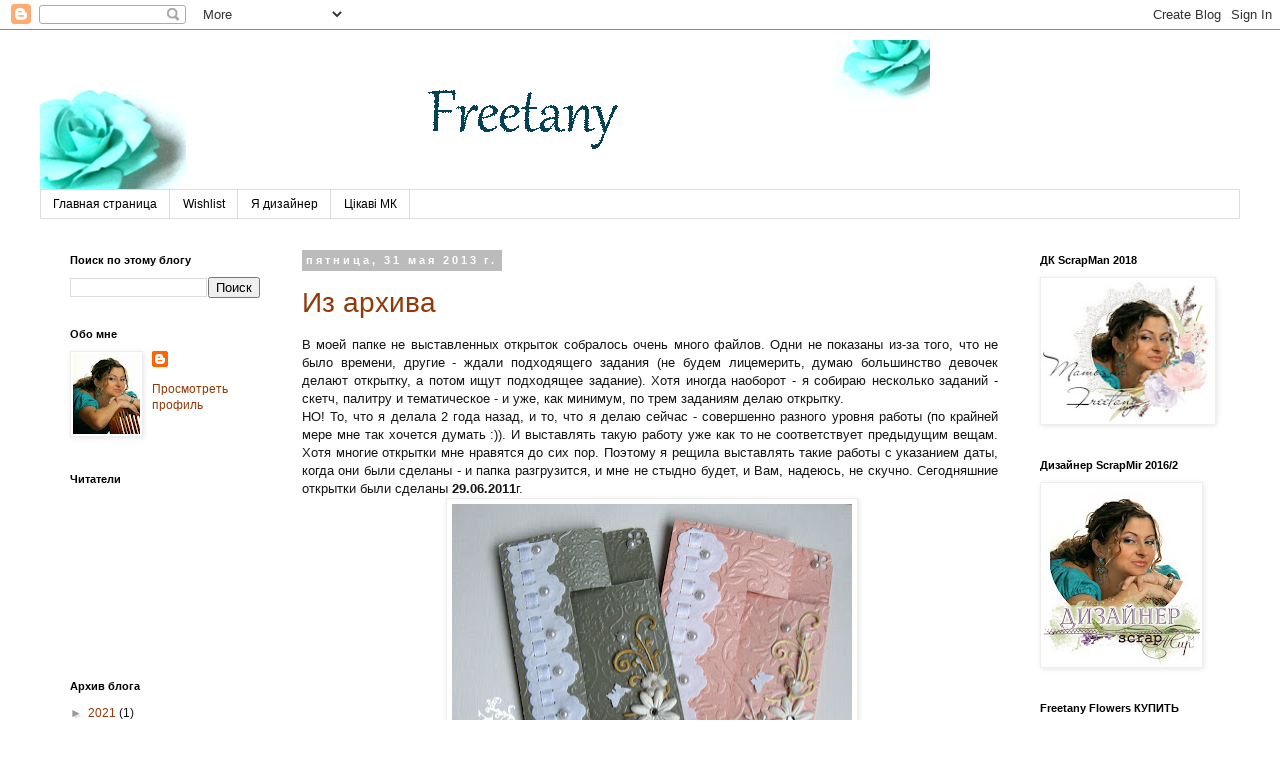

--- FILE ---
content_type: text/html; charset=UTF-8
request_url: https://freetany.blogspot.com/2013/05/
body_size: 18311
content:
<!DOCTYPE html>
<html class='v2' dir='ltr' lang='ru'>
<head>
<link href='https://www.blogger.com/static/v1/widgets/335934321-css_bundle_v2.css' rel='stylesheet' type='text/css'/>
<meta content='width=1100' name='viewport'/>
<meta content='text/html; charset=UTF-8' http-equiv='Content-Type'/>
<meta content='blogger' name='generator'/>
<link href='https://freetany.blogspot.com/favicon.ico' rel='icon' type='image/x-icon'/>
<link href='http://freetany.blogspot.com/2013/05/' rel='canonical'/>
<link rel="alternate" type="application/atom+xml" title="Freetany - Atom" href="https://freetany.blogspot.com/feeds/posts/default" />
<link rel="alternate" type="application/rss+xml" title="Freetany - RSS" href="https://freetany.blogspot.com/feeds/posts/default?alt=rss" />
<link rel="service.post" type="application/atom+xml" title="Freetany - Atom" href="https://www.blogger.com/feeds/7206596143762616854/posts/default" />
<!--Can't find substitution for tag [blog.ieCssRetrofitLinks]-->
<meta content='http://freetany.blogspot.com/2013/05/' property='og:url'/>
<meta content='Freetany' property='og:title'/>
<meta content='' property='og:description'/>
<title>Freetany: мая 2013</title>
<style id='page-skin-1' type='text/css'><!--
/*
-----------------------------------------------
Blogger Template Style
Name:     Simple
Designer: Blogger
URL:      www.blogger.com
----------------------------------------------- */
/* Content
----------------------------------------------- */
body {
font: normal normal 12px 'Trebuchet MS', Trebuchet, Verdana, sans-serif;
color: #171515;
background: #ffffff none repeat scroll top left;
padding: 0 0 0 0;
}
html body .region-inner {
min-width: 0;
max-width: 100%;
width: auto;
}
h2 {
font-size: 22px;
}
a:link {
text-decoration:none;
color: #92390a;
}
a:visited {
text-decoration:none;
color: #e69138;
}
a:hover {
text-decoration:underline;
color: #33aaff;
}
.body-fauxcolumn-outer .fauxcolumn-inner {
background: transparent none repeat scroll top left;
_background-image: none;
}
.body-fauxcolumn-outer .cap-top {
position: absolute;
z-index: 1;
height: 400px;
width: 100%;
}
.body-fauxcolumn-outer .cap-top .cap-left {
width: 100%;
background: transparent none repeat-x scroll top left;
_background-image: none;
}
.content-outer {
-moz-box-shadow: 0 0 0 rgba(0, 0, 0, .15);
-webkit-box-shadow: 0 0 0 rgba(0, 0, 0, .15);
-goog-ms-box-shadow: 0 0 0 #333333;
box-shadow: 0 0 0 rgba(0, 0, 0, .15);
margin-bottom: 1px;
}
.content-inner {
padding: 10px 40px;
}
.content-inner {
background-color: #ffffff;
}
/* Header
----------------------------------------------- */
.header-outer {
background: transparent none repeat-x scroll 0 -400px;
_background-image: none;
}
.Header h1 {
font: normal normal 40px 'Trebuchet MS',Trebuchet,Verdana,sans-serif;
color: #000000;
text-shadow: 0 0 0 rgba(0, 0, 0, .2);
}
.Header h1 a {
color: #000000;
}
.Header .description {
font-size: 18px;
color: #000000;
}
.header-inner .Header .titlewrapper {
padding: 22px 0;
}
.header-inner .Header .descriptionwrapper {
padding: 0 0;
}
/* Tabs
----------------------------------------------- */
.tabs-inner .section:first-child {
border-top: 0 solid #dddddd;
}
.tabs-inner .section:first-child ul {
margin-top: -1px;
border-top: 1px solid #dddddd;
border-left: 1px solid #dddddd;
border-right: 1px solid #dddddd;
}
.tabs-inner .widget ul {
background: transparent none repeat-x scroll 0 -800px;
_background-image: none;
border-bottom: 1px solid #dddddd;
margin-top: 0;
margin-left: -30px;
margin-right: -30px;
}
.tabs-inner .widget li a {
display: inline-block;
padding: .6em 1em;
font: normal normal 12px 'Trebuchet MS', Trebuchet, Verdana, sans-serif;
color: #000000;
border-left: 1px solid #ffffff;
border-right: 1px solid #dddddd;
}
.tabs-inner .widget li:first-child a {
border-left: none;
}
.tabs-inner .widget li.selected a, .tabs-inner .widget li a:hover {
color: #000000;
background-color: #eeeeee;
text-decoration: none;
}
/* Columns
----------------------------------------------- */
.main-outer {
border-top: 0 solid transparent;
}
.fauxcolumn-left-outer .fauxcolumn-inner {
border-right: 1px solid transparent;
}
.fauxcolumn-right-outer .fauxcolumn-inner {
border-left: 1px solid transparent;
}
/* Headings
----------------------------------------------- */
div.widget > h2,
div.widget h2.title {
margin: 0 0 1em 0;
font: normal bold 11px 'Trebuchet MS',Trebuchet,Verdana,sans-serif;
color: #000000;
}
/* Widgets
----------------------------------------------- */
.widget .zippy {
color: #999999;
text-shadow: 2px 2px 1px rgba(0, 0, 0, .1);
}
.widget .popular-posts ul {
list-style: none;
}
/* Posts
----------------------------------------------- */
h2.date-header {
font: normal bold 11px Arial, Tahoma, Helvetica, FreeSans, sans-serif;
}
.date-header span {
background-color: #bbbbbb;
color: #ffffff;
padding: 0.4em;
letter-spacing: 3px;
margin: inherit;
}
.main-inner {
padding-top: 35px;
padding-bottom: 65px;
}
.main-inner .column-center-inner {
padding: 0 0;
}
.main-inner .column-center-inner .section {
margin: 0 1em;
}
.post {
margin: 0 0 45px 0;
}
h3.post-title, .comments h4 {
font: normal normal 28px 'Trebuchet MS',Trebuchet,Verdana,sans-serif;
margin: .75em 0 0;
}
.post-body {
font-size: 110%;
line-height: 1.4;
position: relative;
}
.post-body img, .post-body .tr-caption-container, .Profile img, .Image img,
.BlogList .item-thumbnail img {
padding: 2px;
background: #ffffff;
border: 1px solid #eeeeee;
-moz-box-shadow: 1px 1px 5px rgba(0, 0, 0, .1);
-webkit-box-shadow: 1px 1px 5px rgba(0, 0, 0, .1);
box-shadow: 1px 1px 5px rgba(0, 0, 0, .1);
}
.post-body img, .post-body .tr-caption-container {
padding: 5px;
}
.post-body .tr-caption-container {
color: #171515;
}
.post-body .tr-caption-container img {
padding: 0;
background: transparent;
border: none;
-moz-box-shadow: 0 0 0 rgba(0, 0, 0, .1);
-webkit-box-shadow: 0 0 0 rgba(0, 0, 0, .1);
box-shadow: 0 0 0 rgba(0, 0, 0, .1);
}
.post-header {
margin: 0 0 1.5em;
line-height: 1.6;
font-size: 90%;
}
.post-footer {
margin: 20px -2px 0;
padding: 5px 10px;
color: #666666;
background-color: #eeeeee;
border-bottom: 1px solid #eeeeee;
line-height: 1.6;
font-size: 90%;
}
#comments .comment-author {
padding-top: 1.5em;
border-top: 1px solid transparent;
background-position: 0 1.5em;
}
#comments .comment-author:first-child {
padding-top: 0;
border-top: none;
}
.avatar-image-container {
margin: .2em 0 0;
}
#comments .avatar-image-container img {
border: 1px solid #eeeeee;
}
/* Comments
----------------------------------------------- */
.comments .comments-content .icon.blog-author {
background-repeat: no-repeat;
background-image: url([data-uri]);
}
.comments .comments-content .loadmore a {
border-top: 1px solid #999999;
border-bottom: 1px solid #999999;
}
.comments .comment-thread.inline-thread {
background-color: #eeeeee;
}
.comments .continue {
border-top: 2px solid #999999;
}
/* Accents
---------------------------------------------- */
.section-columns td.columns-cell {
border-left: 1px solid transparent;
}
.blog-pager {
background: transparent url(//www.blogblog.com/1kt/simple/paging_dot.png) repeat-x scroll top center;
}
.blog-pager-older-link, .home-link,
.blog-pager-newer-link {
background-color: #ffffff;
padding: 5px;
}
.footer-outer {
border-top: 1px dashed #bbbbbb;
}
/* Mobile
----------------------------------------------- */
body.mobile  {
background-size: auto;
}
.mobile .body-fauxcolumn-outer {
background: transparent none repeat scroll top left;
}
.mobile .body-fauxcolumn-outer .cap-top {
background-size: 100% auto;
}
.mobile .content-outer {
-webkit-box-shadow: 0 0 3px rgba(0, 0, 0, .15);
box-shadow: 0 0 3px rgba(0, 0, 0, .15);
}
.mobile .tabs-inner .widget ul {
margin-left: 0;
margin-right: 0;
}
.mobile .post {
margin: 0;
}
.mobile .main-inner .column-center-inner .section {
margin: 0;
}
.mobile .date-header span {
padding: 0.1em 10px;
margin: 0 -10px;
}
.mobile h3.post-title {
margin: 0;
}
.mobile .blog-pager {
background: transparent none no-repeat scroll top center;
}
.mobile .footer-outer {
border-top: none;
}
.mobile .main-inner, .mobile .footer-inner {
background-color: #ffffff;
}
.mobile-index-contents {
color: #171515;
}
.mobile-link-button {
background-color: #92390a;
}
.mobile-link-button a:link, .mobile-link-button a:visited {
color: #ffffff;
}
.mobile .tabs-inner .section:first-child {
border-top: none;
}
.mobile .tabs-inner .PageList .widget-content {
background-color: #eeeeee;
color: #000000;
border-top: 1px solid #dddddd;
border-bottom: 1px solid #dddddd;
}
.mobile .tabs-inner .PageList .widget-content .pagelist-arrow {
border-left: 1px solid #dddddd;
}

--></style>
<style id='template-skin-1' type='text/css'><!--
body {
min-width: 1280px;
}
.content-outer, .content-fauxcolumn-outer, .region-inner {
min-width: 1280px;
max-width: 1280px;
_width: 1280px;
}
.main-inner .columns {
padding-left: 250px;
padding-right: 230px;
}
.main-inner .fauxcolumn-center-outer {
left: 250px;
right: 230px;
/* IE6 does not respect left and right together */
_width: expression(this.parentNode.offsetWidth -
parseInt("250px") -
parseInt("230px") + 'px');
}
.main-inner .fauxcolumn-left-outer {
width: 250px;
}
.main-inner .fauxcolumn-right-outer {
width: 230px;
}
.main-inner .column-left-outer {
width: 250px;
right: 100%;
margin-left: -250px;
}
.main-inner .column-right-outer {
width: 230px;
margin-right: -230px;
}
#layout {
min-width: 0;
}
#layout .content-outer {
min-width: 0;
width: 800px;
}
#layout .region-inner {
min-width: 0;
width: auto;
}
body#layout div.add_widget {
padding: 8px;
}
body#layout div.add_widget a {
margin-left: 32px;
}
--></style>
<link href='https://www.blogger.com/dyn-css/authorization.css?targetBlogID=7206596143762616854&amp;zx=925b3636-9d21-4ced-8ddd-b7d0dab1e692' media='none' onload='if(media!=&#39;all&#39;)media=&#39;all&#39;' rel='stylesheet'/><noscript><link href='https://www.blogger.com/dyn-css/authorization.css?targetBlogID=7206596143762616854&amp;zx=925b3636-9d21-4ced-8ddd-b7d0dab1e692' rel='stylesheet'/></noscript>
<meta name='google-adsense-platform-account' content='ca-host-pub-1556223355139109'/>
<meta name='google-adsense-platform-domain' content='blogspot.com'/>

</head>
<body class='loading variant-simplysimple'>
<div class='navbar section' id='navbar' name='Панель навигации'><div class='widget Navbar' data-version='1' id='Navbar1'><script type="text/javascript">
    function setAttributeOnload(object, attribute, val) {
      if(window.addEventListener) {
        window.addEventListener('load',
          function(){ object[attribute] = val; }, false);
      } else {
        window.attachEvent('onload', function(){ object[attribute] = val; });
      }
    }
  </script>
<div id="navbar-iframe-container"></div>
<script type="text/javascript" src="https://apis.google.com/js/platform.js"></script>
<script type="text/javascript">
      gapi.load("gapi.iframes:gapi.iframes.style.bubble", function() {
        if (gapi.iframes && gapi.iframes.getContext) {
          gapi.iframes.getContext().openChild({
              url: 'https://www.blogger.com/navbar/7206596143762616854?origin\x3dhttps://freetany.blogspot.com',
              where: document.getElementById("navbar-iframe-container"),
              id: "navbar-iframe"
          });
        }
      });
    </script><script type="text/javascript">
(function() {
var script = document.createElement('script');
script.type = 'text/javascript';
script.src = '//pagead2.googlesyndication.com/pagead/js/google_top_exp.js';
var head = document.getElementsByTagName('head')[0];
if (head) {
head.appendChild(script);
}})();
</script>
</div></div>
<div class='body-fauxcolumns'>
<div class='fauxcolumn-outer body-fauxcolumn-outer'>
<div class='cap-top'>
<div class='cap-left'></div>
<div class='cap-right'></div>
</div>
<div class='fauxborder-left'>
<div class='fauxborder-right'></div>
<div class='fauxcolumn-inner'>
</div>
</div>
<div class='cap-bottom'>
<div class='cap-left'></div>
<div class='cap-right'></div>
</div>
</div>
</div>
<div class='content'>
<div class='content-fauxcolumns'>
<div class='fauxcolumn-outer content-fauxcolumn-outer'>
<div class='cap-top'>
<div class='cap-left'></div>
<div class='cap-right'></div>
</div>
<div class='fauxborder-left'>
<div class='fauxborder-right'></div>
<div class='fauxcolumn-inner'>
</div>
</div>
<div class='cap-bottom'>
<div class='cap-left'></div>
<div class='cap-right'></div>
</div>
</div>
</div>
<div class='content-outer'>
<div class='content-cap-top cap-top'>
<div class='cap-left'></div>
<div class='cap-right'></div>
</div>
<div class='fauxborder-left content-fauxborder-left'>
<div class='fauxborder-right content-fauxborder-right'></div>
<div class='content-inner'>
<header>
<div class='header-outer'>
<div class='header-cap-top cap-top'>
<div class='cap-left'></div>
<div class='cap-right'></div>
</div>
<div class='fauxborder-left header-fauxborder-left'>
<div class='fauxborder-right header-fauxborder-right'></div>
<div class='region-inner header-inner'>
<div class='header section' id='header' name='Заголовок'><div class='widget Header' data-version='1' id='Header1'>
<div id='header-inner'>
<a href='https://freetany.blogspot.com/' style='display: block'>
<img alt='Freetany' height='150px; ' id='Header1_headerimg' src='https://blogger.googleusercontent.com/img/b/R29vZ2xl/AVvXsEinaNJKZyYVrMJ3U5HtHUEcO33YC6SBquNpH4SizDi_VD-hY38bzXzCK5Wb-lIi0RtcPceFNZXM_xdX6n0K4moanmLCSRPm0xzinEXmbUI6lmiQ0DrZAFUUajYg8t8wbSrhaS9r9E9Cyk0P/s1600/%25D0%2591%25D0%25B0%25D0%25BD%25D0%25B5%25D1%2580+Freetany+2017-6.png' style='display: block' width='890px; '/>
</a>
</div>
</div></div>
</div>
</div>
<div class='header-cap-bottom cap-bottom'>
<div class='cap-left'></div>
<div class='cap-right'></div>
</div>
</div>
</header>
<div class='tabs-outer'>
<div class='tabs-cap-top cap-top'>
<div class='cap-left'></div>
<div class='cap-right'></div>
</div>
<div class='fauxborder-left tabs-fauxborder-left'>
<div class='fauxborder-right tabs-fauxborder-right'></div>
<div class='region-inner tabs-inner'>
<div class='tabs section' id='crosscol' name='Поперечный столбец'><div class='widget PageList' data-version='1' id='PageList1'>
<h2>Страницы</h2>
<div class='widget-content'>
<ul>
<li>
<a href='https://freetany.blogspot.com/'>Главная страница</a>
</li>
<li>
<a href='https://freetany.blogspot.com/p/wishlist.html'>Wishlist</a>
</li>
<li>
<a href='https://freetany.blogspot.com/p/blog-page.html'>Я дизайнер</a>
</li>
<li>
<a href='https://freetany.blogspot.com/p/blog-page_29.html'>Цікаві МК</a>
</li>
</ul>
<div class='clear'></div>
</div>
</div></div>
<div class='tabs no-items section' id='crosscol-overflow' name='Cross-Column 2'></div>
</div>
</div>
<div class='tabs-cap-bottom cap-bottom'>
<div class='cap-left'></div>
<div class='cap-right'></div>
</div>
</div>
<div class='main-outer'>
<div class='main-cap-top cap-top'>
<div class='cap-left'></div>
<div class='cap-right'></div>
</div>
<div class='fauxborder-left main-fauxborder-left'>
<div class='fauxborder-right main-fauxborder-right'></div>
<div class='region-inner main-inner'>
<div class='columns fauxcolumns'>
<div class='fauxcolumn-outer fauxcolumn-center-outer'>
<div class='cap-top'>
<div class='cap-left'></div>
<div class='cap-right'></div>
</div>
<div class='fauxborder-left'>
<div class='fauxborder-right'></div>
<div class='fauxcolumn-inner'>
</div>
</div>
<div class='cap-bottom'>
<div class='cap-left'></div>
<div class='cap-right'></div>
</div>
</div>
<div class='fauxcolumn-outer fauxcolumn-left-outer'>
<div class='cap-top'>
<div class='cap-left'></div>
<div class='cap-right'></div>
</div>
<div class='fauxborder-left'>
<div class='fauxborder-right'></div>
<div class='fauxcolumn-inner'>
</div>
</div>
<div class='cap-bottom'>
<div class='cap-left'></div>
<div class='cap-right'></div>
</div>
</div>
<div class='fauxcolumn-outer fauxcolumn-right-outer'>
<div class='cap-top'>
<div class='cap-left'></div>
<div class='cap-right'></div>
</div>
<div class='fauxborder-left'>
<div class='fauxborder-right'></div>
<div class='fauxcolumn-inner'>
</div>
</div>
<div class='cap-bottom'>
<div class='cap-left'></div>
<div class='cap-right'></div>
</div>
</div>
<!-- corrects IE6 width calculation -->
<div class='columns-inner'>
<div class='column-center-outer'>
<div class='column-center-inner'>
<div class='main section' id='main' name='Основной'><div class='widget Blog' data-version='1' id='Blog1'>
<div class='blog-posts hfeed'>

          <div class="date-outer">
        
<h2 class='date-header'><span>пятница, 31 мая 2013&#8239;г.</span></h2>

          <div class="date-posts">
        
<div class='post-outer'>
<div class='post hentry uncustomized-post-template' itemprop='blogPost' itemscope='itemscope' itemtype='http://schema.org/BlogPosting'>
<meta content='https://blogger.googleusercontent.com/img/b/R29vZ2xl/AVvXsEjOckdV9DrjeNGVVuHf9cTtwl_gJWTdvQ_OPUQmkX5S3HB8bJNU5F85hnvHsMdLLLDfqAJez8HhMw1goyizl2AzKgceHIfA4XWEUuCGxtR9neBSz2_YJQSqaLJ95bfWUFk0dzof3vwT4hhG/s400/DSCN5617.JPG' itemprop='image_url'/>
<meta content='7206596143762616854' itemprop='blogId'/>
<meta content='3039460292291456038' itemprop='postId'/>
<a name='3039460292291456038'></a>
<h3 class='post-title entry-title' itemprop='name'>
<a href='https://freetany.blogspot.com/2013/05/blog-post_31.html'>Из архива</a>
</h3>
<div class='post-header'>
<div class='post-header-line-1'></div>
</div>
<div class='post-body entry-content' id='post-body-3039460292291456038' itemprop='description articleBody'>
<div dir="ltr" style="text-align: left;" trbidi="on">
<div style="text-align: justify;">
В моей папке не выставленных открыток собралось очень много файлов. Одни не показаны из-за того, что не было времени, другие - ждали подходящего задания (не будем лицемерить, думаю большинство девочек делают открытку, а потом ищут подходящее задание). Хотя иногда наоборот - я собираю несколько заданий - скетч, палитру и тематическое - и уже, как минимум,  по трем заданиям делаю открытку.&nbsp;</div>
<div style="text-align: justify;">
НО! То, что я делала 2 года назад, и то, что я делаю сейчас - совершенно разного уровня работы (по крайней мере мне так хочется думать :)). И выставлять такую работу уже как то не соответствует предыдущим вещам. Хотя многие открытки мне нравятся до сих пор. Поэтому я рещила выставлять такие работы с указанием даты, когда они были сделаны - и папка разгрузится, и мне не стыдно будет, и Вам, надеюсь, не скучно. Сегодняшние открытки были сделаны <b>29.06.2011</b>г.</div>
<div class="separator" style="clear: both; text-align: center;">
</div>
<div class="separator" style="clear: both; text-align: center;">
&nbsp;<a href="https://blogger.googleusercontent.com/img/b/R29vZ2xl/AVvXsEjOckdV9DrjeNGVVuHf9cTtwl_gJWTdvQ_OPUQmkX5S3HB8bJNU5F85hnvHsMdLLLDfqAJez8HhMw1goyizl2AzKgceHIfA4XWEUuCGxtR9neBSz2_YJQSqaLJ95bfWUFk0dzof3vwT4hhG/s1600/DSCN5617.JPG" imageanchor="1" style="margin-left: 1em; margin-right: 1em;"><img border="0" height="387" src="https://blogger.googleusercontent.com/img/b/R29vZ2xl/AVvXsEjOckdV9DrjeNGVVuHf9cTtwl_gJWTdvQ_OPUQmkX5S3HB8bJNU5F85hnvHsMdLLLDfqAJez8HhMw1goyizl2AzKgceHIfA4XWEUuCGxtR9neBSz2_YJQSqaLJ95bfWUFk0dzof3vwT4hhG/s400/DSCN5617.JPG" width="400" /></a></div>
<div class="separator" style="clear: both; text-align: center;">
<a href="https://blogger.googleusercontent.com/img/b/R29vZ2xl/AVvXsEinZcN71VZJO2_VbZkfVlbT_WvOjQ923t9-6nFoGNOxZ0-LroaE8nDRnSwj7pQyaVFIFihwOFE5_rHukPWWPyO13FOgMQfte8up4ZNA9Y4la4F7tGbzDabsMjvYNksmxQkga2vkCSCM3FqF/s1600/DSCN5614.JPG" imageanchor="1" style="clear: left; float: left; margin-bottom: 1em; margin-right: 1em;"><img border="0" height="400" src="https://blogger.googleusercontent.com/img/b/R29vZ2xl/AVvXsEinZcN71VZJO2_VbZkfVlbT_WvOjQ923t9-6nFoGNOxZ0-LroaE8nDRnSwj7pQyaVFIFihwOFE5_rHukPWWPyO13FOgMQfte8up4ZNA9Y4la4F7tGbzDabsMjvYNksmxQkga2vkCSCM3FqF/s400/DSCN5614.JPG" width="312" /></a></div>
<div style="text-align: justify;">
</div>
<div style="text-align: justify;">
Задумывались как свадебные. Это была проба первых "флиперов". На видео видно как они открываются. Надеюсь они были подарены хорошим людям на долгую и счастливую семейную жизнь. </div>
<div class="separator" style="clear: both; text-align: center;">
<iframe allowfullscreen="allowfullscreen" frameborder="0" height="266" mozallowfullscreen="mozallowfullscreen" src="https://www.youtube.com/embed/4w2ZPfFP9ts?feature=player_embedded" webkitallowfullscreen="webkitallowfullscreen" width="320"></iframe></div>
<div style="text-align: justify;">
А у Вас есть не выставленные работы? </div>
</div>
<div style='clear: both;'></div>
</div>
<div class='post-footer'>
<div class='post-footer-line post-footer-line-1'>
<span class='post-author vcard'>
Автор:
<span class='fn' itemprop='author' itemscope='itemscope' itemtype='http://schema.org/Person'>
<meta content='https://www.blogger.com/profile/04123747763092564255' itemprop='url'/>
<a class='g-profile' href='https://www.blogger.com/profile/04123747763092564255' rel='author' title='author profile'>
<span itemprop='name'>Freetany</span>
</a>
</span>
</span>
<span class='post-timestamp'>
на
<meta content='http://freetany.blogspot.com/2013/05/blog-post_31.html' itemprop='url'/>
<a class='timestamp-link' href='https://freetany.blogspot.com/2013/05/blog-post_31.html' rel='bookmark' title='permanent link'><abbr class='published' itemprop='datePublished' title='2013-05-31T08:45:00+03:00'>08:45</abbr></a>
</span>
<span class='post-comment-link'>
<a class='comment-link' href='https://freetany.blogspot.com/2013/05/blog-post_31.html#comment-form' onclick=''>
3 комментария:
  </a>
</span>
<span class='post-icons'>
<span class='item-control blog-admin pid-1460425388'>
<a href='https://www.blogger.com/post-edit.g?blogID=7206596143762616854&postID=3039460292291456038&from=pencil' title='Изменить сообщение'>
<img alt='' class='icon-action' height='18' src='https://resources.blogblog.com/img/icon18_edit_allbkg.gif' width='18'/>
</a>
</span>
</span>
<div class='post-share-buttons goog-inline-block'>
</div>
</div>
<div class='post-footer-line post-footer-line-2'>
<span class='post-labels'>
Ярлыки:
<a href='https://freetany.blogspot.com/search/label/%D0%BE%D1%82%D0%BA%D1%80%D1%8B%D1%82%D0%BA%D0%B8' rel='tag'>открытки</a>
</span>
</div>
<div class='post-footer-line post-footer-line-3'>
<span class='post-location'>
</span>
</div>
</div>
</div>
</div>

          </div></div>
        

          <div class="date-outer">
        
<h2 class='date-header'><span>среда, 29 мая 2013&#8239;г.</span></h2>

          <div class="date-posts">
        
<div class='post-outer'>
<div class='post hentry uncustomized-post-template' itemprop='blogPost' itemscope='itemscope' itemtype='http://schema.org/BlogPosting'>
<meta content='https://blogger.googleusercontent.com/img/b/R29vZ2xl/AVvXsEhdqxmPCwDqBg7mV1XofzmgSiFp6F87TS1GfTBNS3YyZsyYHzqQhZ3sqCwAu-VzvSaayXI733_KOoAIjjj19na0RFeLEoufW7HDO5bleCQWpjpI-ucdxiBokJVEsnx7viU4Lrr3nS5xK0s6/s640/DSCN8379.JPG' itemprop='image_url'/>
<meta content='7206596143762616854' itemprop='blogId'/>
<meta content='7856249754002198979' itemprop='postId'/>
<a name='7856249754002198979'></a>
<h3 class='post-title entry-title' itemprop='name'>
<a href='https://freetany.blogspot.com/2013/05/blog-post_29.html'>Кому коктейль?</a>
</h3>
<div class='post-header'>
<div class='post-header-line-1'></div>
</div>
<div class='post-body entry-content' id='post-body-7856249754002198979' itemprop='description articleBody'>
<div dir="ltr" style="text-align: left;" trbidi="on">
И такие формі открыток тоже бывают :). <a href="http://exchange-for-you.blogspot.com/2013/05/blog-post.html">Тут </a>еще есть :)<br />
<div class="separator" style="clear: both; text-align: center;">
<a href="https://blogger.googleusercontent.com/img/b/R29vZ2xl/AVvXsEhdqxmPCwDqBg7mV1XofzmgSiFp6F87TS1GfTBNS3YyZsyYHzqQhZ3sqCwAu-VzvSaayXI733_KOoAIjjj19na0RFeLEoufW7HDO5bleCQWpjpI-ucdxiBokJVEsnx7viU4Lrr3nS5xK0s6/s1600/DSCN8379.JPG" imageanchor="1" style="margin-left: 1em; margin-right: 1em;"><img border="0" height="640" src="https://blogger.googleusercontent.com/img/b/R29vZ2xl/AVvXsEhdqxmPCwDqBg7mV1XofzmgSiFp6F87TS1GfTBNS3YyZsyYHzqQhZ3sqCwAu-VzvSaayXI733_KOoAIjjj19na0RFeLEoufW7HDO5bleCQWpjpI-ucdxiBokJVEsnx7viU4Lrr3nS5xK0s6/s640/DSCN8379.JPG" width="478" /></a></div>
<br /></div>
<div style='clear: both;'></div>
</div>
<div class='post-footer'>
<div class='post-footer-line post-footer-line-1'>
<span class='post-author vcard'>
Автор:
<span class='fn' itemprop='author' itemscope='itemscope' itemtype='http://schema.org/Person'>
<meta content='https://www.blogger.com/profile/04123747763092564255' itemprop='url'/>
<a class='g-profile' href='https://www.blogger.com/profile/04123747763092564255' rel='author' title='author profile'>
<span itemprop='name'>Freetany</span>
</a>
</span>
</span>
<span class='post-timestamp'>
на
<meta content='http://freetany.blogspot.com/2013/05/blog-post_29.html' itemprop='url'/>
<a class='timestamp-link' href='https://freetany.blogspot.com/2013/05/blog-post_29.html' rel='bookmark' title='permanent link'><abbr class='published' itemprop='datePublished' title='2013-05-29T06:36:00+03:00'>06:36</abbr></a>
</span>
<span class='post-comment-link'>
<a class='comment-link' href='https://freetany.blogspot.com/2013/05/blog-post_29.html#comment-form' onclick=''>
Комментариев нет:
  </a>
</span>
<span class='post-icons'>
<span class='item-control blog-admin pid-1460425388'>
<a href='https://www.blogger.com/post-edit.g?blogID=7206596143762616854&postID=7856249754002198979&from=pencil' title='Изменить сообщение'>
<img alt='' class='icon-action' height='18' src='https://resources.blogblog.com/img/icon18_edit_allbkg.gif' width='18'/>
</a>
</span>
</span>
<div class='post-share-buttons goog-inline-block'>
</div>
</div>
<div class='post-footer-line post-footer-line-2'>
<span class='post-labels'>
Ярлыки:
<a href='https://freetany.blogspot.com/search/label/%D0%BE%D1%82%D0%BA%D1%80%D1%8B%D1%82%D0%BA%D0%B8' rel='tag'>открытки</a>
</span>
</div>
<div class='post-footer-line post-footer-line-3'>
<span class='post-location'>
</span>
</div>
</div>
</div>
</div>

          </div></div>
        

          <div class="date-outer">
        
<h2 class='date-header'><span>четверг, 23 мая 2013&#8239;г.</span></h2>

          <div class="date-posts">
        
<div class='post-outer'>
<div class='post hentry uncustomized-post-template' itemprop='blogPost' itemscope='itemscope' itemtype='http://schema.org/BlogPosting'>
<meta content='https://blogger.googleusercontent.com/img/b/R29vZ2xl/AVvXsEiGvqOLHJKhXHKIO_fEOQpxyAVEU8S_ftRF180nclDHSxdLbHa1hZasHvEB6kBhVFkWCez1GTrYbo1Q9eFWc_9vQVFs5RL5qe-OUTterp17eIHreC_TD1P4rrf_GeINe3shND6SpWO2oGy0/s400/DSCN0378.JPG' itemprop='image_url'/>
<meta content='7206596143762616854' itemprop='blogId'/>
<meta content='3643905611137900536' itemprop='postId'/>
<a name='3643905611137900536'></a>
<h3 class='post-title entry-title' itemprop='name'>
<a href='https://freetany.blogspot.com/2013/05/blog-post_23.html'>Велосипед</a>
</h3>
<div class='post-header'>
<div class='post-header-line-1'></div>
</div>
<div class='post-body entry-content' id='post-body-3643905611137900536' itemprop='description articleBody'>
<div dir="ltr" style="text-align: left;" trbidi="on">
<div class="separator" style="clear: both; text-align: center;">
<a href="https://blogger.googleusercontent.com/img/b/R29vZ2xl/AVvXsEiGvqOLHJKhXHKIO_fEOQpxyAVEU8S_ftRF180nclDHSxdLbHa1hZasHvEB6kBhVFkWCez1GTrYbo1Q9eFWc_9vQVFs5RL5qe-OUTterp17eIHreC_TD1P4rrf_GeINe3shND6SpWO2oGy0/s1600/DSCN0378.JPG" imageanchor="1" style="clear: left; float: left; margin-bottom: 1em; margin-right: 1em;"><img border="0" height="400" src="https://blogger.googleusercontent.com/img/b/R29vZ2xl/AVvXsEiGvqOLHJKhXHKIO_fEOQpxyAVEU8S_ftRF180nclDHSxdLbHa1hZasHvEB6kBhVFkWCez1GTrYbo1Q9eFWc_9vQVFs5RL5qe-OUTterp17eIHreC_TD1P4rrf_GeINe3shND6SpWO2oGy0/s400/DSCN0378.JPG" width="310" /></a></div>
И опять велосипедик - ну нравятся они мне :). Использовала:<br />
<br />
<ul style="text-align: left;">
<li><a href="https://picasaweb.google.com/Freetany2009/000#5880646521390352722">велосипед</a>;</li>
<li>квиллинговые цветочки;</li>
<li>тиснение "<a href="https://picasaweb.google.com/Freetany2009/00002#5817451061770523474">Точки</a>";</li>
<li>а также вырубки "Бабочка", листики, рамочка.</li>
</ul>
<br />
Девочки! Напоминаю про <span style="color: #990000;"><span style="font-size: large;">аукцион</span></span>. Наборы со штампами стоят около 70 грн приблизительно (ставки на них сейчас 25 грн), а с высечками - около 50 грн. каждый (сейчас 20 грн). В ближайшее время   аукцион закроется- решайтесь кому что достанется.</div>
<div style='clear: both;'></div>
</div>
<div class='post-footer'>
<div class='post-footer-line post-footer-line-1'>
<span class='post-author vcard'>
Автор:
<span class='fn' itemprop='author' itemscope='itemscope' itemtype='http://schema.org/Person'>
<meta content='https://www.blogger.com/profile/04123747763092564255' itemprop='url'/>
<a class='g-profile' href='https://www.blogger.com/profile/04123747763092564255' rel='author' title='author profile'>
<span itemprop='name'>Freetany</span>
</a>
</span>
</span>
<span class='post-timestamp'>
на
<meta content='http://freetany.blogspot.com/2013/05/blog-post_23.html' itemprop='url'/>
<a class='timestamp-link' href='https://freetany.blogspot.com/2013/05/blog-post_23.html' rel='bookmark' title='permanent link'><abbr class='published' itemprop='datePublished' title='2013-05-23T19:05:00+03:00'>19:05</abbr></a>
</span>
<span class='post-comment-link'>
<a class='comment-link' href='https://freetany.blogspot.com/2013/05/blog-post_23.html#comment-form' onclick=''>
1 комментарий:
  </a>
</span>
<span class='post-icons'>
<span class='item-control blog-admin pid-1460425388'>
<a href='https://www.blogger.com/post-edit.g?blogID=7206596143762616854&postID=3643905611137900536&from=pencil' title='Изменить сообщение'>
<img alt='' class='icon-action' height='18' src='https://resources.blogblog.com/img/icon18_edit_allbkg.gif' width='18'/>
</a>
</span>
</span>
<div class='post-share-buttons goog-inline-block'>
</div>
</div>
<div class='post-footer-line post-footer-line-2'>
<span class='post-labels'>
Ярлыки:
<a href='https://freetany.blogspot.com/search/label/%D0%BE%D1%82%D0%BA%D1%80%D1%8B%D1%82%D0%BA%D0%B8' rel='tag'>открытки</a>
</span>
</div>
<div class='post-footer-line post-footer-line-3'>
<span class='post-location'>
</span>
</div>
</div>
</div>
</div>

          </div></div>
        

          <div class="date-outer">
        
<h2 class='date-header'><span>среда, 22 мая 2013&#8239;г.</span></h2>

          <div class="date-posts">
        
<div class='post-outer'>
<div class='post hentry uncustomized-post-template' itemprop='blogPost' itemscope='itemscope' itemtype='http://schema.org/BlogPosting'>
<meta content='https://blogger.googleusercontent.com/img/b/R29vZ2xl/AVvXsEj95pkMnlIy7-UL0jZWU40Xy7LjjtByTbqrTSEAMoJjxUxttyYdag-J0HtBUqx4y5n5Tc62tEm5wpgvpMKBW5LEKQWH3Sl6xY7OftIiEjqqwJLYMortVttIAEVtqgePJTj6uvGbDct82jyI/s640/DSCN0531.JPG' itemprop='image_url'/>
<meta content='7206596143762616854' itemprop='blogId'/>
<meta content='7221997340914160666' itemprop='postId'/>
<a name='7221997340914160666'></a>
<h3 class='post-title entry-title' itemprop='name'>
<a href='https://freetany.blogspot.com/2013/05/blog-post_22.html'>Окно в мир</a>
</h3>
<div class='post-header'>
<div class='post-header-line-1'></div>
</div>
<div class='post-body entry-content' id='post-body-7221997340914160666' itemprop='description articleBody'>
<div dir="ltr" style="text-align: left;" trbidi="on">
<div class="separator" style="clear: both; text-align: center;">
<a href="https://blogger.googleusercontent.com/img/b/R29vZ2xl/AVvXsEj95pkMnlIy7-UL0jZWU40Xy7LjjtByTbqrTSEAMoJjxUxttyYdag-J0HtBUqx4y5n5Tc62tEm5wpgvpMKBW5LEKQWH3Sl6xY7OftIiEjqqwJLYMortVttIAEVtqgePJTj6uvGbDct82jyI/s1600/DSCN0531.JPG" imageanchor="1" style="clear: left; float: left; margin-bottom: 1em; margin-right: 1em;"><img border="0" height="640" src="https://blogger.googleusercontent.com/img/b/R29vZ2xl/AVvXsEj95pkMnlIy7-UL0jZWU40Xy7LjjtByTbqrTSEAMoJjxUxttyYdag-J0HtBUqx4y5n5Tc62tEm5wpgvpMKBW5LEKQWH3Sl6xY7OftIiEjqqwJLYMortVttIAEVtqgePJTj6uvGbDct82jyI/s640/DSCN0531.JPG" width="444" /></a></div>
Нравятся мне открытки с окошком. Правда пока не получается так, как бы хотелось. Зато есть к чему стремиться.<br />
Использовала:<br />
<ul style="text-align: left;">
<li><a href="https://picasaweb.google.com/Freetany2009/000#5880646521390352722">велосипед</a>;</li>
<li><a href="https://picasaweb.google.com/Freetany2009/000#5817403050292355234">завитки</a>;</li>
<li>дырокольные цветочки;</li>
<li>тиснение "<a href="https://picasaweb.google.com/Freetany2009/00002#5851524717876542994">Кирпич</a>";</li>
<li>дырокольные цветочки и листики;</li>
<li>бусинки.</li>
</ul>
Кто еще не видел мою распродажу можно посмотреть <a href="http://freetany.blogspot.com/2013/05/blog-post_20.html">тут </a>и <a href="http://exchange-for-you.blogspot.com/2013/05/blog-post.html">тут</a>. <br />
<div>
<br /></div>
</div>
<div style='clear: both;'></div>
</div>
<div class='post-footer'>
<div class='post-footer-line post-footer-line-1'>
<span class='post-author vcard'>
Автор:
<span class='fn' itemprop='author' itemscope='itemscope' itemtype='http://schema.org/Person'>
<meta content='https://www.blogger.com/profile/04123747763092564255' itemprop='url'/>
<a class='g-profile' href='https://www.blogger.com/profile/04123747763092564255' rel='author' title='author profile'>
<span itemprop='name'>Freetany</span>
</a>
</span>
</span>
<span class='post-timestamp'>
на
<meta content='http://freetany.blogspot.com/2013/05/blog-post_22.html' itemprop='url'/>
<a class='timestamp-link' href='https://freetany.blogspot.com/2013/05/blog-post_22.html' rel='bookmark' title='permanent link'><abbr class='published' itemprop='datePublished' title='2013-05-22T07:02:00+03:00'>07:02</abbr></a>
</span>
<span class='post-comment-link'>
<a class='comment-link' href='https://freetany.blogspot.com/2013/05/blog-post_22.html#comment-form' onclick=''>
Комментариев нет:
  </a>
</span>
<span class='post-icons'>
<span class='item-control blog-admin pid-1460425388'>
<a href='https://www.blogger.com/post-edit.g?blogID=7206596143762616854&postID=7221997340914160666&from=pencil' title='Изменить сообщение'>
<img alt='' class='icon-action' height='18' src='https://resources.blogblog.com/img/icon18_edit_allbkg.gif' width='18'/>
</a>
</span>
</span>
<div class='post-share-buttons goog-inline-block'>
</div>
</div>
<div class='post-footer-line post-footer-line-2'>
<span class='post-labels'>
Ярлыки:
<a href='https://freetany.blogspot.com/search/label/%D0%BE%D1%82%D0%BA%D1%80%D1%8B%D1%82%D0%BA%D0%B8' rel='tag'>открытки</a>
</span>
</div>
<div class='post-footer-line post-footer-line-3'>
<span class='post-location'>
</span>
</div>
</div>
</div>
</div>

          </div></div>
        

          <div class="date-outer">
        
<h2 class='date-header'><span>понедельник, 20 мая 2013&#8239;г.</span></h2>

          <div class="date-posts">
        
<div class='post-outer'>
<div class='post hentry uncustomized-post-template' itemprop='blogPost' itemscope='itemscope' itemtype='http://schema.org/BlogPosting'>
<meta content='https://blogger.googleusercontent.com/img/b/R29vZ2xl/AVvXsEjMtc3GJ8TPa7WUN4VAli3BYOtXi9Ax9thMOrb4GJgFZOaF0kZG-t_vPuUqqyBqxHfXyldHjrLTMuhyqtMgh3uyeqHyxgI3h_wcZ3yO59J746CeQZlWJOM4riGXMTWJujUVUZVVNsnMGgk/s640/DSCN9266.JPG' itemprop='image_url'/>
<meta content='7206596143762616854' itemprop='blogId'/>
<meta content='4176842141950425377' itemprop='postId'/>
<a name='4176842141950425377'></a>
<h3 class='post-title entry-title' itemprop='name'>
<a href='https://freetany.blogspot.com/2013/05/blog-post_20.html'>Аукцион</a>
</h3>
<div class='post-header'>
<div class='post-header-line-1'></div>
</div>
<div class='post-body entry-content' id='post-body-4176842141950425377' itemprop='description articleBody'>
<div dir="ltr" style="text-align: left;" trbidi="on">
<div style="text-align: justify;">
<span style="font-size: large;"><b><span style="font-size: small;">Собрала я кучу всего, чем не пользуюсь, или много мне одинакового и решила пристроить в добрые руки. Чтоб и мне не обидно, и Вам не накладно - решила сделать аукцион. Всякие наборы -&#160; ставлю минимальную цену, повышать по 5 грн. Аукцион продлится 2-3 дня или до приемлемой для меня цены (про что сразу напишу в тексте - продано). Доставка за Ваш счет Новой почтой или Укрпочтой.</span></b></span></div>
<div style="text-align: justify;">
<span style="font-size: large;"><b><span style="font-size: small;">Ставки буду обновлять в посте - чтоб Вам в комментариях не искать кто на что претендует. Указывать номер набора и Вашу цену.</span></b></span></div>
<span style="font-size: large;"><b><span style="font-size: small;">И так - НАЧНЕМ!</span></b></span><br>
<div style="text-align: center;">
<span style="font-size: large;"><b>Стартовая цена любого набора 15 грн.&#160;</b></span><br>
<div style="text-align: left;">
<span style="font-size: large;"><b>В первых трех ВСЕ штампы. Отштамповок нету. </b></span><br>
<div style="text-align: left;">
<span style="font-size: large;"><b>Отштамповала, чтоб лучше видно было. </b><span style="font-family: inherit;"><b>И чернильные подушечки тоже входят в наборы</b></span></span></div>
</div>
</div>
<span style="font-size: large;"><span style="color: #990000;"><b>Набор &#8470; 1 (цифра 9) - 30 грн (</b></span><a href="//www.blogger.com/profile/12719647447813330826" target="_blank">Татьяна</a></span> <span style="font-size: large;"><span style="color: #990000;"><b> )</b></span></span><br>
<span style="font-size: large;"><span style="color: #990000;"><b><span style="font-size: large;"><span style="color: #990000;"><b>Набор </b></span></span>&#8470; 2 </b></span></span><span style="font-size: large;"><span style="color: #990000;"><b><span style="font-size: large;"><span style="color: #990000;"><b>(цифра 10) </b></span></span></b><b>- 25 грн (</b></span></span><span style="font-size: large;"><span style="color: #990000;"><b><a href="//www.blogger.com/profile/18188581066395712589" target="_blank">Елена Лопатина</a> )</b></span></span><br>
<span style="color: #990000; font-size: large;"><b><span style="color: #990000;"><b>Набор </b></span>&#8470; 3 </b></span><span style="color: #990000; font-size: large;"><b><span style="color: #990000;"><b>(цифра 11) </b></span>- 40 грн (</b></span><span style="color: #990000; font-size: large;"><b><cite class="user"><a href="//www.blogger.com/profile/18188581066395712589" rel="nofollow">Елена Лопатина</a></cite>)</b></span><br>
<span style="font-size: large;"><span style="color: #990000;"><b></b></span></span><br>
<div class="separator" style="clear: both; text-align: center;">
<a href="https://blogger.googleusercontent.com/img/b/R29vZ2xl/AVvXsEjMtc3GJ8TPa7WUN4VAli3BYOtXi9Ax9thMOrb4GJgFZOaF0kZG-t_vPuUqqyBqxHfXyldHjrLTMuhyqtMgh3uyeqHyxgI3h_wcZ3yO59J746CeQZlWJOM4riGXMTWJujUVUZVVNsnMGgk/s1600/DSCN9266.JPG" style="margin-left: 1em; margin-right: 1em;"><img border="0" height="386" src="https://blogger.googleusercontent.com/img/b/R29vZ2xl/AVvXsEjMtc3GJ8TPa7WUN4VAli3BYOtXi9Ax9thMOrb4GJgFZOaF0kZG-t_vPuUqqyBqxHfXyldHjrLTMuhyqtMgh3uyeqHyxgI3h_wcZ3yO59J746CeQZlWJOM4riGXMTWJujUVUZVVNsnMGgk/s640/DSCN9266.JPG" width="640"></a></div>
<br>
<br>
<br>
</div>
<div style='clear: both;'></div>
</div>
<div class='jump-link'>
<a href='https://freetany.blogspot.com/2013/05/blog-post_20.html#more' title='Аукцион'>Дальше &#187;</a>
</div>
<div class='post-footer'>
<div class='post-footer-line post-footer-line-1'>
<span class='post-author vcard'>
Автор:
<span class='fn' itemprop='author' itemscope='itemscope' itemtype='http://schema.org/Person'>
<meta content='https://www.blogger.com/profile/04123747763092564255' itemprop='url'/>
<a class='g-profile' href='https://www.blogger.com/profile/04123747763092564255' rel='author' title='author profile'>
<span itemprop='name'>Freetany</span>
</a>
</span>
</span>
<span class='post-timestamp'>
на
<meta content='http://freetany.blogspot.com/2013/05/blog-post_20.html' itemprop='url'/>
<a class='timestamp-link' href='https://freetany.blogspot.com/2013/05/blog-post_20.html' rel='bookmark' title='permanent link'><abbr class='published' itemprop='datePublished' title='2013-05-20T02:18:00+03:00'>02:18</abbr></a>
</span>
<span class='post-comment-link'>
<a class='comment-link' href='https://freetany.blogspot.com/2013/05/blog-post_20.html#comment-form' onclick=''>
25 комментариев:
  </a>
</span>
<span class='post-icons'>
<span class='item-control blog-admin pid-1460425388'>
<a href='https://www.blogger.com/post-edit.g?blogID=7206596143762616854&postID=4176842141950425377&from=pencil' title='Изменить сообщение'>
<img alt='' class='icon-action' height='18' src='https://resources.blogblog.com/img/icon18_edit_allbkg.gif' width='18'/>
</a>
</span>
</span>
<div class='post-share-buttons goog-inline-block'>
</div>
</div>
<div class='post-footer-line post-footer-line-2'>
<span class='post-labels'>
</span>
</div>
<div class='post-footer-line post-footer-line-3'>
<span class='post-location'>
</span>
</div>
</div>
</div>
</div>

          </div></div>
        

          <div class="date-outer">
        
<h2 class='date-header'><span>четверг, 2 мая 2013&#8239;г.</span></h2>

          <div class="date-posts">
        
<div class='post-outer'>
<div class='post hentry uncustomized-post-template' itemprop='blogPost' itemscope='itemscope' itemtype='http://schema.org/BlogPosting'>
<meta content='7206596143762616854' itemprop='blogId'/>
<meta content='4689726900375428181' itemprop='postId'/>
<a name='4689726900375428181'></a>
<h3 class='post-title entry-title' itemprop='name'>
<a href='https://freetany.blogspot.com/2013/05/blog-post.html'>Правило трех условий:</a>
</h3>
<div class='post-header'>
<div class='post-header-line-1'></div>
</div>
<div class='post-body entry-content' id='post-body-4689726900375428181' itemprop='description articleBody'>
<div dir="ltr" style="text-align: left;" trbidi="on">
<br />
Дёшево и быстро не бывает качественно; <br />Дёшево и качественно не бывает быстро; <br />Быстро и качественно не бывает дешево.<br />Качественно, дешево и быстро не бывает никогда.</div>
<div style='clear: both;'></div>
</div>
<div class='post-footer'>
<div class='post-footer-line post-footer-line-1'>
<span class='post-author vcard'>
Автор:
<span class='fn' itemprop='author' itemscope='itemscope' itemtype='http://schema.org/Person'>
<meta content='https://www.blogger.com/profile/04123747763092564255' itemprop='url'/>
<a class='g-profile' href='https://www.blogger.com/profile/04123747763092564255' rel='author' title='author profile'>
<span itemprop='name'>Freetany</span>
</a>
</span>
</span>
<span class='post-timestamp'>
на
<meta content='http://freetany.blogspot.com/2013/05/blog-post.html' itemprop='url'/>
<a class='timestamp-link' href='https://freetany.blogspot.com/2013/05/blog-post.html' rel='bookmark' title='permanent link'><abbr class='published' itemprop='datePublished' title='2013-05-02T11:23:00+03:00'>11:23</abbr></a>
</span>
<span class='post-comment-link'>
<a class='comment-link' href='https://freetany.blogspot.com/2013/05/blog-post.html#comment-form' onclick=''>
3 комментария:
  </a>
</span>
<span class='post-icons'>
<span class='item-control blog-admin pid-1460425388'>
<a href='https://www.blogger.com/post-edit.g?blogID=7206596143762616854&postID=4689726900375428181&from=pencil' title='Изменить сообщение'>
<img alt='' class='icon-action' height='18' src='https://resources.blogblog.com/img/icon18_edit_allbkg.gif' width='18'/>
</a>
</span>
</span>
<div class='post-share-buttons goog-inline-block'>
</div>
</div>
<div class='post-footer-line post-footer-line-2'>
<span class='post-labels'>
Ярлыки:
<a href='https://freetany.blogspot.com/search/label/%D0%A6%D0%B8%D1%82%D0%B0%D1%82%D0%B8' rel='tag'>Цитати</a>
</span>
</div>
<div class='post-footer-line post-footer-line-3'>
<span class='post-location'>
</span>
</div>
</div>
</div>
</div>

        </div></div>
      
</div>
<div class='blog-pager' id='blog-pager'>
<span id='blog-pager-newer-link'>
<a class='blog-pager-newer-link' href='https://freetany.blogspot.com/search?updated-max=2013-06-25T10:08:00%2B03:00&amp;max-results=17&amp;reverse-paginate=true' id='Blog1_blog-pager-newer-link' title='Следующие'>Следующие</a>
</span>
<span id='blog-pager-older-link'>
<a class='blog-pager-older-link' href='https://freetany.blogspot.com/search?updated-max=2013-05-02T11:23:00%2B03:00&amp;max-results=17' id='Blog1_blog-pager-older-link' title='Предыдущие'>Предыдущие</a>
</span>
<a class='home-link' href='https://freetany.blogspot.com/'>Главная страница</a>
</div>
<div class='clear'></div>
<div class='blog-feeds'>
<div class='feed-links'>
Подписаться на:
<a class='feed-link' href='https://freetany.blogspot.com/feeds/posts/default' target='_blank' type='application/atom+xml'>Комментарии (Atom)</a>
</div>
</div>
</div></div>
</div>
</div>
<div class='column-left-outer'>
<div class='column-left-inner'>
<aside>
<div class='sidebar section' id='sidebar-left-1'><div class='widget BlogSearch' data-version='1' id='BlogSearch1'>
<h2 class='title'>Поиск по этому блогу</h2>
<div class='widget-content'>
<div id='BlogSearch1_form'>
<form action='https://freetany.blogspot.com/search' class='gsc-search-box' target='_top'>
<table cellpadding='0' cellspacing='0' class='gsc-search-box'>
<tbody>
<tr>
<td class='gsc-input'>
<input autocomplete='off' class='gsc-input' name='q' size='10' title='search' type='text' value=''/>
</td>
<td class='gsc-search-button'>
<input class='gsc-search-button' title='search' type='submit' value='Поиск'/>
</td>
</tr>
</tbody>
</table>
</form>
</div>
</div>
<div class='clear'></div>
</div><div class='widget HTML' data-version='1' id='HTML5'>
<div class='widget-content'>
<div id="google_translate_element"></div><script>
function googleTranslateElementInit() {
new google.translate.TranslateElement({
pageLanguage: 'ru'
}, 'google_translate_element');
}
</script><script src="//translate.google.com/translate_a/element.js?cb=googleTranslateElementInit"></script>
</div>
<div class='clear'></div>
</div><div class='widget Profile' data-version='1' id='Profile2'>
<h2>Обо мне</h2>
<div class='widget-content'>
<a href='https://www.blogger.com/profile/04123747763092564255'><img alt='Моя фотография' class='profile-img' height='80' src='//4.bp.blogspot.com/-t--ULEKlKBY/VK-bZbNpUxI/AAAAAAAAQm0/AEjRtcPLgYs/s80/*' width='67'/></a>
<dl class='profile-datablock'>
<dt class='profile-data'>
<a class='profile-name-link g-profile' href='https://www.blogger.com/profile/04123747763092564255' rel='author' style='background-image: url(//www.blogger.com/img/logo-16.png);'>
</a>
</dt>
</dl>
<a class='profile-link' href='https://www.blogger.com/profile/04123747763092564255' rel='author'>Просмотреть профиль</a>
<div class='clear'></div>
</div>
</div><div class='widget Followers' data-version='1' id='Followers1'>
<h2 class='title'>Читатели</h2>
<div class='widget-content'>
<div id='Followers1-wrapper'>
<div style='margin-right:2px;'>
<div><script type="text/javascript" src="https://apis.google.com/js/platform.js"></script>
<div id="followers-iframe-container"></div>
<script type="text/javascript">
    window.followersIframe = null;
    function followersIframeOpen(url) {
      gapi.load("gapi.iframes", function() {
        if (gapi.iframes && gapi.iframes.getContext) {
          window.followersIframe = gapi.iframes.getContext().openChild({
            url: url,
            where: document.getElementById("followers-iframe-container"),
            messageHandlersFilter: gapi.iframes.CROSS_ORIGIN_IFRAMES_FILTER,
            messageHandlers: {
              '_ready': function(obj) {
                window.followersIframe.getIframeEl().height = obj.height;
              },
              'reset': function() {
                window.followersIframe.close();
                followersIframeOpen("https://www.blogger.com/followers/frame/7206596143762616854?colors\x3dCgt0cmFuc3BhcmVudBILdHJhbnNwYXJlbnQaByMxNzE1MTUiByM5MjM5MGEqByNmZmZmZmYyByMwMDAwMDA6ByMxNzE1MTVCByM5MjM5MGFKByM5OTk5OTlSByM5MjM5MGFaC3RyYW5zcGFyZW50\x26pageSize\x3d21\x26hl\x3dru\x26origin\x3dhttps://freetany.blogspot.com");
              },
              'open': function(url) {
                window.followersIframe.close();
                followersIframeOpen(url);
              }
            }
          });
        }
      });
    }
    followersIframeOpen("https://www.blogger.com/followers/frame/7206596143762616854?colors\x3dCgt0cmFuc3BhcmVudBILdHJhbnNwYXJlbnQaByMxNzE1MTUiByM5MjM5MGEqByNmZmZmZmYyByMwMDAwMDA6ByMxNzE1MTVCByM5MjM5MGFKByM5OTk5OTlSByM5MjM5MGFaC3RyYW5zcGFyZW50\x26pageSize\x3d21\x26hl\x3dru\x26origin\x3dhttps://freetany.blogspot.com");
  </script></div>
</div>
</div>
<div class='clear'></div>
</div>
</div><div class='widget BlogArchive' data-version='1' id='BlogArchive2'>
<h2>Архив блога</h2>
<div class='widget-content'>
<div id='ArchiveList'>
<div id='BlogArchive2_ArchiveList'>
<ul class='hierarchy'>
<li class='archivedate collapsed'>
<a class='toggle' href='javascript:void(0)'>
<span class='zippy'>

        &#9658;&#160;
      
</span>
</a>
<a class='post-count-link' href='https://freetany.blogspot.com/2021/'>
2021
</a>
<span class='post-count' dir='ltr'>(1)</span>
<ul class='hierarchy'>
<li class='archivedate collapsed'>
<a class='toggle' href='javascript:void(0)'>
<span class='zippy'>

        &#9658;&#160;
      
</span>
</a>
<a class='post-count-link' href='https://freetany.blogspot.com/2021/03/'>
марта
</a>
<span class='post-count' dir='ltr'>(1)</span>
</li>
</ul>
</li>
</ul>
<ul class='hierarchy'>
<li class='archivedate collapsed'>
<a class='toggle' href='javascript:void(0)'>
<span class='zippy'>

        &#9658;&#160;
      
</span>
</a>
<a class='post-count-link' href='https://freetany.blogspot.com/2020/'>
2020
</a>
<span class='post-count' dir='ltr'>(1)</span>
<ul class='hierarchy'>
<li class='archivedate collapsed'>
<a class='toggle' href='javascript:void(0)'>
<span class='zippy'>

        &#9658;&#160;
      
</span>
</a>
<a class='post-count-link' href='https://freetany.blogspot.com/2020/10/'>
октября
</a>
<span class='post-count' dir='ltr'>(1)</span>
</li>
</ul>
</li>
</ul>
<ul class='hierarchy'>
<li class='archivedate collapsed'>
<a class='toggle' href='javascript:void(0)'>
<span class='zippy'>

        &#9658;&#160;
      
</span>
</a>
<a class='post-count-link' href='https://freetany.blogspot.com/2018/'>
2018
</a>
<span class='post-count' dir='ltr'>(7)</span>
<ul class='hierarchy'>
<li class='archivedate collapsed'>
<a class='toggle' href='javascript:void(0)'>
<span class='zippy'>

        &#9658;&#160;
      
</span>
</a>
<a class='post-count-link' href='https://freetany.blogspot.com/2018/11/'>
ноября
</a>
<span class='post-count' dir='ltr'>(1)</span>
</li>
</ul>
<ul class='hierarchy'>
<li class='archivedate collapsed'>
<a class='toggle' href='javascript:void(0)'>
<span class='zippy'>

        &#9658;&#160;
      
</span>
</a>
<a class='post-count-link' href='https://freetany.blogspot.com/2018/06/'>
июня
</a>
<span class='post-count' dir='ltr'>(1)</span>
</li>
</ul>
<ul class='hierarchy'>
<li class='archivedate collapsed'>
<a class='toggle' href='javascript:void(0)'>
<span class='zippy'>

        &#9658;&#160;
      
</span>
</a>
<a class='post-count-link' href='https://freetany.blogspot.com/2018/05/'>
мая
</a>
<span class='post-count' dir='ltr'>(2)</span>
</li>
</ul>
<ul class='hierarchy'>
<li class='archivedate collapsed'>
<a class='toggle' href='javascript:void(0)'>
<span class='zippy'>

        &#9658;&#160;
      
</span>
</a>
<a class='post-count-link' href='https://freetany.blogspot.com/2018/03/'>
марта
</a>
<span class='post-count' dir='ltr'>(1)</span>
</li>
</ul>
<ul class='hierarchy'>
<li class='archivedate collapsed'>
<a class='toggle' href='javascript:void(0)'>
<span class='zippy'>

        &#9658;&#160;
      
</span>
</a>
<a class='post-count-link' href='https://freetany.blogspot.com/2018/02/'>
февраля
</a>
<span class='post-count' dir='ltr'>(1)</span>
</li>
</ul>
<ul class='hierarchy'>
<li class='archivedate collapsed'>
<a class='toggle' href='javascript:void(0)'>
<span class='zippy'>

        &#9658;&#160;
      
</span>
</a>
<a class='post-count-link' href='https://freetany.blogspot.com/2018/01/'>
января
</a>
<span class='post-count' dir='ltr'>(1)</span>
</li>
</ul>
</li>
</ul>
<ul class='hierarchy'>
<li class='archivedate collapsed'>
<a class='toggle' href='javascript:void(0)'>
<span class='zippy'>

        &#9658;&#160;
      
</span>
</a>
<a class='post-count-link' href='https://freetany.blogspot.com/2017/'>
2017
</a>
<span class='post-count' dir='ltr'>(5)</span>
<ul class='hierarchy'>
<li class='archivedate collapsed'>
<a class='toggle' href='javascript:void(0)'>
<span class='zippy'>

        &#9658;&#160;
      
</span>
</a>
<a class='post-count-link' href='https://freetany.blogspot.com/2017/04/'>
апреля
</a>
<span class='post-count' dir='ltr'>(1)</span>
</li>
</ul>
<ul class='hierarchy'>
<li class='archivedate collapsed'>
<a class='toggle' href='javascript:void(0)'>
<span class='zippy'>

        &#9658;&#160;
      
</span>
</a>
<a class='post-count-link' href='https://freetany.blogspot.com/2017/03/'>
марта
</a>
<span class='post-count' dir='ltr'>(2)</span>
</li>
</ul>
<ul class='hierarchy'>
<li class='archivedate collapsed'>
<a class='toggle' href='javascript:void(0)'>
<span class='zippy'>

        &#9658;&#160;
      
</span>
</a>
<a class='post-count-link' href='https://freetany.blogspot.com/2017/02/'>
февраля
</a>
<span class='post-count' dir='ltr'>(1)</span>
</li>
</ul>
<ul class='hierarchy'>
<li class='archivedate collapsed'>
<a class='toggle' href='javascript:void(0)'>
<span class='zippy'>

        &#9658;&#160;
      
</span>
</a>
<a class='post-count-link' href='https://freetany.blogspot.com/2017/01/'>
января
</a>
<span class='post-count' dir='ltr'>(1)</span>
</li>
</ul>
</li>
</ul>
<ul class='hierarchy'>
<li class='archivedate collapsed'>
<a class='toggle' href='javascript:void(0)'>
<span class='zippy'>

        &#9658;&#160;
      
</span>
</a>
<a class='post-count-link' href='https://freetany.blogspot.com/2016/'>
2016
</a>
<span class='post-count' dir='ltr'>(65)</span>
<ul class='hierarchy'>
<li class='archivedate collapsed'>
<a class='toggle' href='javascript:void(0)'>
<span class='zippy'>

        &#9658;&#160;
      
</span>
</a>
<a class='post-count-link' href='https://freetany.blogspot.com/2016/12/'>
декабря
</a>
<span class='post-count' dir='ltr'>(6)</span>
</li>
</ul>
<ul class='hierarchy'>
<li class='archivedate collapsed'>
<a class='toggle' href='javascript:void(0)'>
<span class='zippy'>

        &#9658;&#160;
      
</span>
</a>
<a class='post-count-link' href='https://freetany.blogspot.com/2016/11/'>
ноября
</a>
<span class='post-count' dir='ltr'>(7)</span>
</li>
</ul>
<ul class='hierarchy'>
<li class='archivedate collapsed'>
<a class='toggle' href='javascript:void(0)'>
<span class='zippy'>

        &#9658;&#160;
      
</span>
</a>
<a class='post-count-link' href='https://freetany.blogspot.com/2016/10/'>
октября
</a>
<span class='post-count' dir='ltr'>(2)</span>
</li>
</ul>
<ul class='hierarchy'>
<li class='archivedate collapsed'>
<a class='toggle' href='javascript:void(0)'>
<span class='zippy'>

        &#9658;&#160;
      
</span>
</a>
<a class='post-count-link' href='https://freetany.blogspot.com/2016/09/'>
сентября
</a>
<span class='post-count' dir='ltr'>(5)</span>
</li>
</ul>
<ul class='hierarchy'>
<li class='archivedate collapsed'>
<a class='toggle' href='javascript:void(0)'>
<span class='zippy'>

        &#9658;&#160;
      
</span>
</a>
<a class='post-count-link' href='https://freetany.blogspot.com/2016/08/'>
августа
</a>
<span class='post-count' dir='ltr'>(2)</span>
</li>
</ul>
<ul class='hierarchy'>
<li class='archivedate collapsed'>
<a class='toggle' href='javascript:void(0)'>
<span class='zippy'>

        &#9658;&#160;
      
</span>
</a>
<a class='post-count-link' href='https://freetany.blogspot.com/2016/07/'>
июля
</a>
<span class='post-count' dir='ltr'>(4)</span>
</li>
</ul>
<ul class='hierarchy'>
<li class='archivedate collapsed'>
<a class='toggle' href='javascript:void(0)'>
<span class='zippy'>

        &#9658;&#160;
      
</span>
</a>
<a class='post-count-link' href='https://freetany.blogspot.com/2016/06/'>
июня
</a>
<span class='post-count' dir='ltr'>(4)</span>
</li>
</ul>
<ul class='hierarchy'>
<li class='archivedate collapsed'>
<a class='toggle' href='javascript:void(0)'>
<span class='zippy'>

        &#9658;&#160;
      
</span>
</a>
<a class='post-count-link' href='https://freetany.blogspot.com/2016/05/'>
мая
</a>
<span class='post-count' dir='ltr'>(9)</span>
</li>
</ul>
<ul class='hierarchy'>
<li class='archivedate collapsed'>
<a class='toggle' href='javascript:void(0)'>
<span class='zippy'>

        &#9658;&#160;
      
</span>
</a>
<a class='post-count-link' href='https://freetany.blogspot.com/2016/04/'>
апреля
</a>
<span class='post-count' dir='ltr'>(8)</span>
</li>
</ul>
<ul class='hierarchy'>
<li class='archivedate collapsed'>
<a class='toggle' href='javascript:void(0)'>
<span class='zippy'>

        &#9658;&#160;
      
</span>
</a>
<a class='post-count-link' href='https://freetany.blogspot.com/2016/03/'>
марта
</a>
<span class='post-count' dir='ltr'>(5)</span>
</li>
</ul>
<ul class='hierarchy'>
<li class='archivedate collapsed'>
<a class='toggle' href='javascript:void(0)'>
<span class='zippy'>

        &#9658;&#160;
      
</span>
</a>
<a class='post-count-link' href='https://freetany.blogspot.com/2016/02/'>
февраля
</a>
<span class='post-count' dir='ltr'>(7)</span>
</li>
</ul>
<ul class='hierarchy'>
<li class='archivedate collapsed'>
<a class='toggle' href='javascript:void(0)'>
<span class='zippy'>

        &#9658;&#160;
      
</span>
</a>
<a class='post-count-link' href='https://freetany.blogspot.com/2016/01/'>
января
</a>
<span class='post-count' dir='ltr'>(6)</span>
</li>
</ul>
</li>
</ul>
<ul class='hierarchy'>
<li class='archivedate collapsed'>
<a class='toggle' href='javascript:void(0)'>
<span class='zippy'>

        &#9658;&#160;
      
</span>
</a>
<a class='post-count-link' href='https://freetany.blogspot.com/2015/'>
2015
</a>
<span class='post-count' dir='ltr'>(130)</span>
<ul class='hierarchy'>
<li class='archivedate collapsed'>
<a class='toggle' href='javascript:void(0)'>
<span class='zippy'>

        &#9658;&#160;
      
</span>
</a>
<a class='post-count-link' href='https://freetany.blogspot.com/2015/12/'>
декабря
</a>
<span class='post-count' dir='ltr'>(13)</span>
</li>
</ul>
<ul class='hierarchy'>
<li class='archivedate collapsed'>
<a class='toggle' href='javascript:void(0)'>
<span class='zippy'>

        &#9658;&#160;
      
</span>
</a>
<a class='post-count-link' href='https://freetany.blogspot.com/2015/11/'>
ноября
</a>
<span class='post-count' dir='ltr'>(19)</span>
</li>
</ul>
<ul class='hierarchy'>
<li class='archivedate collapsed'>
<a class='toggle' href='javascript:void(0)'>
<span class='zippy'>

        &#9658;&#160;
      
</span>
</a>
<a class='post-count-link' href='https://freetany.blogspot.com/2015/10/'>
октября
</a>
<span class='post-count' dir='ltr'>(13)</span>
</li>
</ul>
<ul class='hierarchy'>
<li class='archivedate collapsed'>
<a class='toggle' href='javascript:void(0)'>
<span class='zippy'>

        &#9658;&#160;
      
</span>
</a>
<a class='post-count-link' href='https://freetany.blogspot.com/2015/09/'>
сентября
</a>
<span class='post-count' dir='ltr'>(10)</span>
</li>
</ul>
<ul class='hierarchy'>
<li class='archivedate collapsed'>
<a class='toggle' href='javascript:void(0)'>
<span class='zippy'>

        &#9658;&#160;
      
</span>
</a>
<a class='post-count-link' href='https://freetany.blogspot.com/2015/08/'>
августа
</a>
<span class='post-count' dir='ltr'>(7)</span>
</li>
</ul>
<ul class='hierarchy'>
<li class='archivedate collapsed'>
<a class='toggle' href='javascript:void(0)'>
<span class='zippy'>

        &#9658;&#160;
      
</span>
</a>
<a class='post-count-link' href='https://freetany.blogspot.com/2015/07/'>
июля
</a>
<span class='post-count' dir='ltr'>(10)</span>
</li>
</ul>
<ul class='hierarchy'>
<li class='archivedate collapsed'>
<a class='toggle' href='javascript:void(0)'>
<span class='zippy'>

        &#9658;&#160;
      
</span>
</a>
<a class='post-count-link' href='https://freetany.blogspot.com/2015/06/'>
июня
</a>
<span class='post-count' dir='ltr'>(12)</span>
</li>
</ul>
<ul class='hierarchy'>
<li class='archivedate collapsed'>
<a class='toggle' href='javascript:void(0)'>
<span class='zippy'>

        &#9658;&#160;
      
</span>
</a>
<a class='post-count-link' href='https://freetany.blogspot.com/2015/05/'>
мая
</a>
<span class='post-count' dir='ltr'>(13)</span>
</li>
</ul>
<ul class='hierarchy'>
<li class='archivedate collapsed'>
<a class='toggle' href='javascript:void(0)'>
<span class='zippy'>

        &#9658;&#160;
      
</span>
</a>
<a class='post-count-link' href='https://freetany.blogspot.com/2015/04/'>
апреля
</a>
<span class='post-count' dir='ltr'>(8)</span>
</li>
</ul>
<ul class='hierarchy'>
<li class='archivedate collapsed'>
<a class='toggle' href='javascript:void(0)'>
<span class='zippy'>

        &#9658;&#160;
      
</span>
</a>
<a class='post-count-link' href='https://freetany.blogspot.com/2015/03/'>
марта
</a>
<span class='post-count' dir='ltr'>(10)</span>
</li>
</ul>
<ul class='hierarchy'>
<li class='archivedate collapsed'>
<a class='toggle' href='javascript:void(0)'>
<span class='zippy'>

        &#9658;&#160;
      
</span>
</a>
<a class='post-count-link' href='https://freetany.blogspot.com/2015/02/'>
февраля
</a>
<span class='post-count' dir='ltr'>(4)</span>
</li>
</ul>
<ul class='hierarchy'>
<li class='archivedate collapsed'>
<a class='toggle' href='javascript:void(0)'>
<span class='zippy'>

        &#9658;&#160;
      
</span>
</a>
<a class='post-count-link' href='https://freetany.blogspot.com/2015/01/'>
января
</a>
<span class='post-count' dir='ltr'>(11)</span>
</li>
</ul>
</li>
</ul>
<ul class='hierarchy'>
<li class='archivedate collapsed'>
<a class='toggle' href='javascript:void(0)'>
<span class='zippy'>

        &#9658;&#160;
      
</span>
</a>
<a class='post-count-link' href='https://freetany.blogspot.com/2014/'>
2014
</a>
<span class='post-count' dir='ltr'>(104)</span>
<ul class='hierarchy'>
<li class='archivedate collapsed'>
<a class='toggle' href='javascript:void(0)'>
<span class='zippy'>

        &#9658;&#160;
      
</span>
</a>
<a class='post-count-link' href='https://freetany.blogspot.com/2014/12/'>
декабря
</a>
<span class='post-count' dir='ltr'>(7)</span>
</li>
</ul>
<ul class='hierarchy'>
<li class='archivedate collapsed'>
<a class='toggle' href='javascript:void(0)'>
<span class='zippy'>

        &#9658;&#160;
      
</span>
</a>
<a class='post-count-link' href='https://freetany.blogspot.com/2014/11/'>
ноября
</a>
<span class='post-count' dir='ltr'>(8)</span>
</li>
</ul>
<ul class='hierarchy'>
<li class='archivedate collapsed'>
<a class='toggle' href='javascript:void(0)'>
<span class='zippy'>

        &#9658;&#160;
      
</span>
</a>
<a class='post-count-link' href='https://freetany.blogspot.com/2014/10/'>
октября
</a>
<span class='post-count' dir='ltr'>(7)</span>
</li>
</ul>
<ul class='hierarchy'>
<li class='archivedate collapsed'>
<a class='toggle' href='javascript:void(0)'>
<span class='zippy'>

        &#9658;&#160;
      
</span>
</a>
<a class='post-count-link' href='https://freetany.blogspot.com/2014/09/'>
сентября
</a>
<span class='post-count' dir='ltr'>(12)</span>
</li>
</ul>
<ul class='hierarchy'>
<li class='archivedate collapsed'>
<a class='toggle' href='javascript:void(0)'>
<span class='zippy'>

        &#9658;&#160;
      
</span>
</a>
<a class='post-count-link' href='https://freetany.blogspot.com/2014/08/'>
августа
</a>
<span class='post-count' dir='ltr'>(7)</span>
</li>
</ul>
<ul class='hierarchy'>
<li class='archivedate collapsed'>
<a class='toggle' href='javascript:void(0)'>
<span class='zippy'>

        &#9658;&#160;
      
</span>
</a>
<a class='post-count-link' href='https://freetany.blogspot.com/2014/07/'>
июля
</a>
<span class='post-count' dir='ltr'>(7)</span>
</li>
</ul>
<ul class='hierarchy'>
<li class='archivedate collapsed'>
<a class='toggle' href='javascript:void(0)'>
<span class='zippy'>

        &#9658;&#160;
      
</span>
</a>
<a class='post-count-link' href='https://freetany.blogspot.com/2014/06/'>
июня
</a>
<span class='post-count' dir='ltr'>(9)</span>
</li>
</ul>
<ul class='hierarchy'>
<li class='archivedate collapsed'>
<a class='toggle' href='javascript:void(0)'>
<span class='zippy'>

        &#9658;&#160;
      
</span>
</a>
<a class='post-count-link' href='https://freetany.blogspot.com/2014/05/'>
мая
</a>
<span class='post-count' dir='ltr'>(13)</span>
</li>
</ul>
<ul class='hierarchy'>
<li class='archivedate collapsed'>
<a class='toggle' href='javascript:void(0)'>
<span class='zippy'>

        &#9658;&#160;
      
</span>
</a>
<a class='post-count-link' href='https://freetany.blogspot.com/2014/04/'>
апреля
</a>
<span class='post-count' dir='ltr'>(6)</span>
</li>
</ul>
<ul class='hierarchy'>
<li class='archivedate collapsed'>
<a class='toggle' href='javascript:void(0)'>
<span class='zippy'>

        &#9658;&#160;
      
</span>
</a>
<a class='post-count-link' href='https://freetany.blogspot.com/2014/03/'>
марта
</a>
<span class='post-count' dir='ltr'>(17)</span>
</li>
</ul>
<ul class='hierarchy'>
<li class='archivedate collapsed'>
<a class='toggle' href='javascript:void(0)'>
<span class='zippy'>

        &#9658;&#160;
      
</span>
</a>
<a class='post-count-link' href='https://freetany.blogspot.com/2014/02/'>
февраля
</a>
<span class='post-count' dir='ltr'>(7)</span>
</li>
</ul>
<ul class='hierarchy'>
<li class='archivedate collapsed'>
<a class='toggle' href='javascript:void(0)'>
<span class='zippy'>

        &#9658;&#160;
      
</span>
</a>
<a class='post-count-link' href='https://freetany.blogspot.com/2014/01/'>
января
</a>
<span class='post-count' dir='ltr'>(4)</span>
</li>
</ul>
</li>
</ul>
<ul class='hierarchy'>
<li class='archivedate expanded'>
<a class='toggle' href='javascript:void(0)'>
<span class='zippy toggle-open'>

        &#9660;&#160;
      
</span>
</a>
<a class='post-count-link' href='https://freetany.blogspot.com/2013/'>
2013
</a>
<span class='post-count' dir='ltr'>(100)</span>
<ul class='hierarchy'>
<li class='archivedate collapsed'>
<a class='toggle' href='javascript:void(0)'>
<span class='zippy'>

        &#9658;&#160;
      
</span>
</a>
<a class='post-count-link' href='https://freetany.blogspot.com/2013/12/'>
декабря
</a>
<span class='post-count' dir='ltr'>(2)</span>
</li>
</ul>
<ul class='hierarchy'>
<li class='archivedate collapsed'>
<a class='toggle' href='javascript:void(0)'>
<span class='zippy'>

        &#9658;&#160;
      
</span>
</a>
<a class='post-count-link' href='https://freetany.blogspot.com/2013/11/'>
ноября
</a>
<span class='post-count' dir='ltr'>(12)</span>
</li>
</ul>
<ul class='hierarchy'>
<li class='archivedate collapsed'>
<a class='toggle' href='javascript:void(0)'>
<span class='zippy'>

        &#9658;&#160;
      
</span>
</a>
<a class='post-count-link' href='https://freetany.blogspot.com/2013/10/'>
октября
</a>
<span class='post-count' dir='ltr'>(10)</span>
</li>
</ul>
<ul class='hierarchy'>
<li class='archivedate collapsed'>
<a class='toggle' href='javascript:void(0)'>
<span class='zippy'>

        &#9658;&#160;
      
</span>
</a>
<a class='post-count-link' href='https://freetany.blogspot.com/2013/09/'>
сентября
</a>
<span class='post-count' dir='ltr'>(6)</span>
</li>
</ul>
<ul class='hierarchy'>
<li class='archivedate collapsed'>
<a class='toggle' href='javascript:void(0)'>
<span class='zippy'>

        &#9658;&#160;
      
</span>
</a>
<a class='post-count-link' href='https://freetany.blogspot.com/2013/08/'>
августа
</a>
<span class='post-count' dir='ltr'>(2)</span>
</li>
</ul>
<ul class='hierarchy'>
<li class='archivedate collapsed'>
<a class='toggle' href='javascript:void(0)'>
<span class='zippy'>

        &#9658;&#160;
      
</span>
</a>
<a class='post-count-link' href='https://freetany.blogspot.com/2013/07/'>
июля
</a>
<span class='post-count' dir='ltr'>(9)</span>
</li>
</ul>
<ul class='hierarchy'>
<li class='archivedate collapsed'>
<a class='toggle' href='javascript:void(0)'>
<span class='zippy'>

        &#9658;&#160;
      
</span>
</a>
<a class='post-count-link' href='https://freetany.blogspot.com/2013/06/'>
июня
</a>
<span class='post-count' dir='ltr'>(28)</span>
</li>
</ul>
<ul class='hierarchy'>
<li class='archivedate expanded'>
<a class='toggle' href='javascript:void(0)'>
<span class='zippy toggle-open'>

        &#9660;&#160;
      
</span>
</a>
<a class='post-count-link' href='https://freetany.blogspot.com/2013/05/'>
мая
</a>
<span class='post-count' dir='ltr'>(6)</span>
<ul class='posts'>
<li><a href='https://freetany.blogspot.com/2013/05/blog-post_31.html'>Из архива</a></li>
<li><a href='https://freetany.blogspot.com/2013/05/blog-post_29.html'>Кому коктейль?</a></li>
<li><a href='https://freetany.blogspot.com/2013/05/blog-post_23.html'>Велосипед</a></li>
<li><a href='https://freetany.blogspot.com/2013/05/blog-post_22.html'>Окно в мир</a></li>
<li><a href='https://freetany.blogspot.com/2013/05/blog-post_20.html'>Аукцион</a></li>
<li><a href='https://freetany.blogspot.com/2013/05/blog-post.html'>Правило трех условий:</a></li>
</ul>
</li>
</ul>
<ul class='hierarchy'>
<li class='archivedate collapsed'>
<a class='toggle' href='javascript:void(0)'>
<span class='zippy'>

        &#9658;&#160;
      
</span>
</a>
<a class='post-count-link' href='https://freetany.blogspot.com/2013/04/'>
апреля
</a>
<span class='post-count' dir='ltr'>(7)</span>
</li>
</ul>
<ul class='hierarchy'>
<li class='archivedate collapsed'>
<a class='toggle' href='javascript:void(0)'>
<span class='zippy'>

        &#9658;&#160;
      
</span>
</a>
<a class='post-count-link' href='https://freetany.blogspot.com/2013/03/'>
марта
</a>
<span class='post-count' dir='ltr'>(5)</span>
</li>
</ul>
<ul class='hierarchy'>
<li class='archivedate collapsed'>
<a class='toggle' href='javascript:void(0)'>
<span class='zippy'>

        &#9658;&#160;
      
</span>
</a>
<a class='post-count-link' href='https://freetany.blogspot.com/2013/02/'>
февраля
</a>
<span class='post-count' dir='ltr'>(6)</span>
</li>
</ul>
<ul class='hierarchy'>
<li class='archivedate collapsed'>
<a class='toggle' href='javascript:void(0)'>
<span class='zippy'>

        &#9658;&#160;
      
</span>
</a>
<a class='post-count-link' href='https://freetany.blogspot.com/2013/01/'>
января
</a>
<span class='post-count' dir='ltr'>(7)</span>
</li>
</ul>
</li>
</ul>
<ul class='hierarchy'>
<li class='archivedate collapsed'>
<a class='toggle' href='javascript:void(0)'>
<span class='zippy'>

        &#9658;&#160;
      
</span>
</a>
<a class='post-count-link' href='https://freetany.blogspot.com/2012/'>
2012
</a>
<span class='post-count' dir='ltr'>(138)</span>
<ul class='hierarchy'>
<li class='archivedate collapsed'>
<a class='toggle' href='javascript:void(0)'>
<span class='zippy'>

        &#9658;&#160;
      
</span>
</a>
<a class='post-count-link' href='https://freetany.blogspot.com/2012/12/'>
декабря
</a>
<span class='post-count' dir='ltr'>(5)</span>
</li>
</ul>
<ul class='hierarchy'>
<li class='archivedate collapsed'>
<a class='toggle' href='javascript:void(0)'>
<span class='zippy'>

        &#9658;&#160;
      
</span>
</a>
<a class='post-count-link' href='https://freetany.blogspot.com/2012/11/'>
ноября
</a>
<span class='post-count' dir='ltr'>(4)</span>
</li>
</ul>
<ul class='hierarchy'>
<li class='archivedate collapsed'>
<a class='toggle' href='javascript:void(0)'>
<span class='zippy'>

        &#9658;&#160;
      
</span>
</a>
<a class='post-count-link' href='https://freetany.blogspot.com/2012/10/'>
октября
</a>
<span class='post-count' dir='ltr'>(3)</span>
</li>
</ul>
<ul class='hierarchy'>
<li class='archivedate collapsed'>
<a class='toggle' href='javascript:void(0)'>
<span class='zippy'>

        &#9658;&#160;
      
</span>
</a>
<a class='post-count-link' href='https://freetany.blogspot.com/2012/09/'>
сентября
</a>
<span class='post-count' dir='ltr'>(5)</span>
</li>
</ul>
<ul class='hierarchy'>
<li class='archivedate collapsed'>
<a class='toggle' href='javascript:void(0)'>
<span class='zippy'>

        &#9658;&#160;
      
</span>
</a>
<a class='post-count-link' href='https://freetany.blogspot.com/2012/08/'>
августа
</a>
<span class='post-count' dir='ltr'>(19)</span>
</li>
</ul>
<ul class='hierarchy'>
<li class='archivedate collapsed'>
<a class='toggle' href='javascript:void(0)'>
<span class='zippy'>

        &#9658;&#160;
      
</span>
</a>
<a class='post-count-link' href='https://freetany.blogspot.com/2012/07/'>
июля
</a>
<span class='post-count' dir='ltr'>(9)</span>
</li>
</ul>
<ul class='hierarchy'>
<li class='archivedate collapsed'>
<a class='toggle' href='javascript:void(0)'>
<span class='zippy'>

        &#9658;&#160;
      
</span>
</a>
<a class='post-count-link' href='https://freetany.blogspot.com/2012/06/'>
июня
</a>
<span class='post-count' dir='ltr'>(8)</span>
</li>
</ul>
<ul class='hierarchy'>
<li class='archivedate collapsed'>
<a class='toggle' href='javascript:void(0)'>
<span class='zippy'>

        &#9658;&#160;
      
</span>
</a>
<a class='post-count-link' href='https://freetany.blogspot.com/2012/05/'>
мая
</a>
<span class='post-count' dir='ltr'>(17)</span>
</li>
</ul>
<ul class='hierarchy'>
<li class='archivedate collapsed'>
<a class='toggle' href='javascript:void(0)'>
<span class='zippy'>

        &#9658;&#160;
      
</span>
</a>
<a class='post-count-link' href='https://freetany.blogspot.com/2012/04/'>
апреля
</a>
<span class='post-count' dir='ltr'>(18)</span>
</li>
</ul>
<ul class='hierarchy'>
<li class='archivedate collapsed'>
<a class='toggle' href='javascript:void(0)'>
<span class='zippy'>

        &#9658;&#160;
      
</span>
</a>
<a class='post-count-link' href='https://freetany.blogspot.com/2012/03/'>
марта
</a>
<span class='post-count' dir='ltr'>(17)</span>
</li>
</ul>
<ul class='hierarchy'>
<li class='archivedate collapsed'>
<a class='toggle' href='javascript:void(0)'>
<span class='zippy'>

        &#9658;&#160;
      
</span>
</a>
<a class='post-count-link' href='https://freetany.blogspot.com/2012/02/'>
февраля
</a>
<span class='post-count' dir='ltr'>(20)</span>
</li>
</ul>
<ul class='hierarchy'>
<li class='archivedate collapsed'>
<a class='toggle' href='javascript:void(0)'>
<span class='zippy'>

        &#9658;&#160;
      
</span>
</a>
<a class='post-count-link' href='https://freetany.blogspot.com/2012/01/'>
января
</a>
<span class='post-count' dir='ltr'>(13)</span>
</li>
</ul>
</li>
</ul>
<ul class='hierarchy'>
<li class='archivedate collapsed'>
<a class='toggle' href='javascript:void(0)'>
<span class='zippy'>

        &#9658;&#160;
      
</span>
</a>
<a class='post-count-link' href='https://freetany.blogspot.com/2011/'>
2011
</a>
<span class='post-count' dir='ltr'>(201)</span>
<ul class='hierarchy'>
<li class='archivedate collapsed'>
<a class='toggle' href='javascript:void(0)'>
<span class='zippy'>

        &#9658;&#160;
      
</span>
</a>
<a class='post-count-link' href='https://freetany.blogspot.com/2011/12/'>
декабря
</a>
<span class='post-count' dir='ltr'>(14)</span>
</li>
</ul>
<ul class='hierarchy'>
<li class='archivedate collapsed'>
<a class='toggle' href='javascript:void(0)'>
<span class='zippy'>

        &#9658;&#160;
      
</span>
</a>
<a class='post-count-link' href='https://freetany.blogspot.com/2011/11/'>
ноября
</a>
<span class='post-count' dir='ltr'>(19)</span>
</li>
</ul>
<ul class='hierarchy'>
<li class='archivedate collapsed'>
<a class='toggle' href='javascript:void(0)'>
<span class='zippy'>

        &#9658;&#160;
      
</span>
</a>
<a class='post-count-link' href='https://freetany.blogspot.com/2011/10/'>
октября
</a>
<span class='post-count' dir='ltr'>(12)</span>
</li>
</ul>
<ul class='hierarchy'>
<li class='archivedate collapsed'>
<a class='toggle' href='javascript:void(0)'>
<span class='zippy'>

        &#9658;&#160;
      
</span>
</a>
<a class='post-count-link' href='https://freetany.blogspot.com/2011/09/'>
сентября
</a>
<span class='post-count' dir='ltr'>(26)</span>
</li>
</ul>
<ul class='hierarchy'>
<li class='archivedate collapsed'>
<a class='toggle' href='javascript:void(0)'>
<span class='zippy'>

        &#9658;&#160;
      
</span>
</a>
<a class='post-count-link' href='https://freetany.blogspot.com/2011/08/'>
августа
</a>
<span class='post-count' dir='ltr'>(19)</span>
</li>
</ul>
<ul class='hierarchy'>
<li class='archivedate collapsed'>
<a class='toggle' href='javascript:void(0)'>
<span class='zippy'>

        &#9658;&#160;
      
</span>
</a>
<a class='post-count-link' href='https://freetany.blogspot.com/2011/07/'>
июля
</a>
<span class='post-count' dir='ltr'>(8)</span>
</li>
</ul>
<ul class='hierarchy'>
<li class='archivedate collapsed'>
<a class='toggle' href='javascript:void(0)'>
<span class='zippy'>

        &#9658;&#160;
      
</span>
</a>
<a class='post-count-link' href='https://freetany.blogspot.com/2011/06/'>
июня
</a>
<span class='post-count' dir='ltr'>(11)</span>
</li>
</ul>
<ul class='hierarchy'>
<li class='archivedate collapsed'>
<a class='toggle' href='javascript:void(0)'>
<span class='zippy'>

        &#9658;&#160;
      
</span>
</a>
<a class='post-count-link' href='https://freetany.blogspot.com/2011/05/'>
мая
</a>
<span class='post-count' dir='ltr'>(15)</span>
</li>
</ul>
<ul class='hierarchy'>
<li class='archivedate collapsed'>
<a class='toggle' href='javascript:void(0)'>
<span class='zippy'>

        &#9658;&#160;
      
</span>
</a>
<a class='post-count-link' href='https://freetany.blogspot.com/2011/04/'>
апреля
</a>
<span class='post-count' dir='ltr'>(20)</span>
</li>
</ul>
<ul class='hierarchy'>
<li class='archivedate collapsed'>
<a class='toggle' href='javascript:void(0)'>
<span class='zippy'>

        &#9658;&#160;
      
</span>
</a>
<a class='post-count-link' href='https://freetany.blogspot.com/2011/03/'>
марта
</a>
<span class='post-count' dir='ltr'>(11)</span>
</li>
</ul>
<ul class='hierarchy'>
<li class='archivedate collapsed'>
<a class='toggle' href='javascript:void(0)'>
<span class='zippy'>

        &#9658;&#160;
      
</span>
</a>
<a class='post-count-link' href='https://freetany.blogspot.com/2011/02/'>
февраля
</a>
<span class='post-count' dir='ltr'>(30)</span>
</li>
</ul>
<ul class='hierarchy'>
<li class='archivedate collapsed'>
<a class='toggle' href='javascript:void(0)'>
<span class='zippy'>

        &#9658;&#160;
      
</span>
</a>
<a class='post-count-link' href='https://freetany.blogspot.com/2011/01/'>
января
</a>
<span class='post-count' dir='ltr'>(16)</span>
</li>
</ul>
</li>
</ul>
<ul class='hierarchy'>
<li class='archivedate collapsed'>
<a class='toggle' href='javascript:void(0)'>
<span class='zippy'>

        &#9658;&#160;
      
</span>
</a>
<a class='post-count-link' href='https://freetany.blogspot.com/2010/'>
2010
</a>
<span class='post-count' dir='ltr'>(209)</span>
<ul class='hierarchy'>
<li class='archivedate collapsed'>
<a class='toggle' href='javascript:void(0)'>
<span class='zippy'>

        &#9658;&#160;
      
</span>
</a>
<a class='post-count-link' href='https://freetany.blogspot.com/2010/12/'>
декабря
</a>
<span class='post-count' dir='ltr'>(24)</span>
</li>
</ul>
<ul class='hierarchy'>
<li class='archivedate collapsed'>
<a class='toggle' href='javascript:void(0)'>
<span class='zippy'>

        &#9658;&#160;
      
</span>
</a>
<a class='post-count-link' href='https://freetany.blogspot.com/2010/11/'>
ноября
</a>
<span class='post-count' dir='ltr'>(20)</span>
</li>
</ul>
<ul class='hierarchy'>
<li class='archivedate collapsed'>
<a class='toggle' href='javascript:void(0)'>
<span class='zippy'>

        &#9658;&#160;
      
</span>
</a>
<a class='post-count-link' href='https://freetany.blogspot.com/2010/10/'>
октября
</a>
<span class='post-count' dir='ltr'>(19)</span>
</li>
</ul>
<ul class='hierarchy'>
<li class='archivedate collapsed'>
<a class='toggle' href='javascript:void(0)'>
<span class='zippy'>

        &#9658;&#160;
      
</span>
</a>
<a class='post-count-link' href='https://freetany.blogspot.com/2010/09/'>
сентября
</a>
<span class='post-count' dir='ltr'>(10)</span>
</li>
</ul>
<ul class='hierarchy'>
<li class='archivedate collapsed'>
<a class='toggle' href='javascript:void(0)'>
<span class='zippy'>

        &#9658;&#160;
      
</span>
</a>
<a class='post-count-link' href='https://freetany.blogspot.com/2010/08/'>
августа
</a>
<span class='post-count' dir='ltr'>(19)</span>
</li>
</ul>
<ul class='hierarchy'>
<li class='archivedate collapsed'>
<a class='toggle' href='javascript:void(0)'>
<span class='zippy'>

        &#9658;&#160;
      
</span>
</a>
<a class='post-count-link' href='https://freetany.blogspot.com/2010/07/'>
июля
</a>
<span class='post-count' dir='ltr'>(12)</span>
</li>
</ul>
<ul class='hierarchy'>
<li class='archivedate collapsed'>
<a class='toggle' href='javascript:void(0)'>
<span class='zippy'>

        &#9658;&#160;
      
</span>
</a>
<a class='post-count-link' href='https://freetany.blogspot.com/2010/06/'>
июня
</a>
<span class='post-count' dir='ltr'>(22)</span>
</li>
</ul>
<ul class='hierarchy'>
<li class='archivedate collapsed'>
<a class='toggle' href='javascript:void(0)'>
<span class='zippy'>

        &#9658;&#160;
      
</span>
</a>
<a class='post-count-link' href='https://freetany.blogspot.com/2010/05/'>
мая
</a>
<span class='post-count' dir='ltr'>(23)</span>
</li>
</ul>
<ul class='hierarchy'>
<li class='archivedate collapsed'>
<a class='toggle' href='javascript:void(0)'>
<span class='zippy'>

        &#9658;&#160;
      
</span>
</a>
<a class='post-count-link' href='https://freetany.blogspot.com/2010/04/'>
апреля
</a>
<span class='post-count' dir='ltr'>(18)</span>
</li>
</ul>
<ul class='hierarchy'>
<li class='archivedate collapsed'>
<a class='toggle' href='javascript:void(0)'>
<span class='zippy'>

        &#9658;&#160;
      
</span>
</a>
<a class='post-count-link' href='https://freetany.blogspot.com/2010/03/'>
марта
</a>
<span class='post-count' dir='ltr'>(11)</span>
</li>
</ul>
<ul class='hierarchy'>
<li class='archivedate collapsed'>
<a class='toggle' href='javascript:void(0)'>
<span class='zippy'>

        &#9658;&#160;
      
</span>
</a>
<a class='post-count-link' href='https://freetany.blogspot.com/2010/02/'>
февраля
</a>
<span class='post-count' dir='ltr'>(8)</span>
</li>
</ul>
<ul class='hierarchy'>
<li class='archivedate collapsed'>
<a class='toggle' href='javascript:void(0)'>
<span class='zippy'>

        &#9658;&#160;
      
</span>
</a>
<a class='post-count-link' href='https://freetany.blogspot.com/2010/01/'>
января
</a>
<span class='post-count' dir='ltr'>(23)</span>
</li>
</ul>
</li>
</ul>
<ul class='hierarchy'>
<li class='archivedate collapsed'>
<a class='toggle' href='javascript:void(0)'>
<span class='zippy'>

        &#9658;&#160;
      
</span>
</a>
<a class='post-count-link' href='https://freetany.blogspot.com/2009/'>
2009
</a>
<span class='post-count' dir='ltr'>(84)</span>
<ul class='hierarchy'>
<li class='archivedate collapsed'>
<a class='toggle' href='javascript:void(0)'>
<span class='zippy'>

        &#9658;&#160;
      
</span>
</a>
<a class='post-count-link' href='https://freetany.blogspot.com/2009/12/'>
декабря
</a>
<span class='post-count' dir='ltr'>(8)</span>
</li>
</ul>
<ul class='hierarchy'>
<li class='archivedate collapsed'>
<a class='toggle' href='javascript:void(0)'>
<span class='zippy'>

        &#9658;&#160;
      
</span>
</a>
<a class='post-count-link' href='https://freetany.blogspot.com/2009/11/'>
ноября
</a>
<span class='post-count' dir='ltr'>(13)</span>
</li>
</ul>
<ul class='hierarchy'>
<li class='archivedate collapsed'>
<a class='toggle' href='javascript:void(0)'>
<span class='zippy'>

        &#9658;&#160;
      
</span>
</a>
<a class='post-count-link' href='https://freetany.blogspot.com/2009/10/'>
октября
</a>
<span class='post-count' dir='ltr'>(8)</span>
</li>
</ul>
<ul class='hierarchy'>
<li class='archivedate collapsed'>
<a class='toggle' href='javascript:void(0)'>
<span class='zippy'>

        &#9658;&#160;
      
</span>
</a>
<a class='post-count-link' href='https://freetany.blogspot.com/2009/09/'>
сентября
</a>
<span class='post-count' dir='ltr'>(10)</span>
</li>
</ul>
<ul class='hierarchy'>
<li class='archivedate collapsed'>
<a class='toggle' href='javascript:void(0)'>
<span class='zippy'>

        &#9658;&#160;
      
</span>
</a>
<a class='post-count-link' href='https://freetany.blogspot.com/2009/08/'>
августа
</a>
<span class='post-count' dir='ltr'>(3)</span>
</li>
</ul>
<ul class='hierarchy'>
<li class='archivedate collapsed'>
<a class='toggle' href='javascript:void(0)'>
<span class='zippy'>

        &#9658;&#160;
      
</span>
</a>
<a class='post-count-link' href='https://freetany.blogspot.com/2009/07/'>
июля
</a>
<span class='post-count' dir='ltr'>(6)</span>
</li>
</ul>
<ul class='hierarchy'>
<li class='archivedate collapsed'>
<a class='toggle' href='javascript:void(0)'>
<span class='zippy'>

        &#9658;&#160;
      
</span>
</a>
<a class='post-count-link' href='https://freetany.blogspot.com/2009/06/'>
июня
</a>
<span class='post-count' dir='ltr'>(14)</span>
</li>
</ul>
<ul class='hierarchy'>
<li class='archivedate collapsed'>
<a class='toggle' href='javascript:void(0)'>
<span class='zippy'>

        &#9658;&#160;
      
</span>
</a>
<a class='post-count-link' href='https://freetany.blogspot.com/2009/05/'>
мая
</a>
<span class='post-count' dir='ltr'>(5)</span>
</li>
</ul>
<ul class='hierarchy'>
<li class='archivedate collapsed'>
<a class='toggle' href='javascript:void(0)'>
<span class='zippy'>

        &#9658;&#160;
      
</span>
</a>
<a class='post-count-link' href='https://freetany.blogspot.com/2009/04/'>
апреля
</a>
<span class='post-count' dir='ltr'>(4)</span>
</li>
</ul>
<ul class='hierarchy'>
<li class='archivedate collapsed'>
<a class='toggle' href='javascript:void(0)'>
<span class='zippy'>

        &#9658;&#160;
      
</span>
</a>
<a class='post-count-link' href='https://freetany.blogspot.com/2009/03/'>
марта
</a>
<span class='post-count' dir='ltr'>(8)</span>
</li>
</ul>
<ul class='hierarchy'>
<li class='archivedate collapsed'>
<a class='toggle' href='javascript:void(0)'>
<span class='zippy'>

        &#9658;&#160;
      
</span>
</a>
<a class='post-count-link' href='https://freetany.blogspot.com/2009/02/'>
февраля
</a>
<span class='post-count' dir='ltr'>(5)</span>
</li>
</ul>
</li>
</ul>
</div>
</div>
<div class='clear'></div>
</div>
</div></div>
</aside>
</div>
</div>
<div class='column-right-outer'>
<div class='column-right-inner'>
<aside>
<div class='sidebar section' id='sidebar-right-1'><div class='widget Image' data-version='1' id='Image3'>
<h2>ДК ScrapMan 2018</h2>
<div class='widget-content'>
<a href='http://scrapmanblog.blogspot.ru/'>
<img alt='ДК ScrapMan 2018' height='150' id='Image3_img' src='https://blogger.googleusercontent.com/img/b/R29vZ2xl/AVvXsEg_8D6mkPcK-wnQUqj70dqjevNumCmriupDIcGXzJ-U49a55EriVZ1AK5TekKKmPPf8ycFPzSGuHobinp79zVxxEnADWiUzfx-AkZqVKuMvTGvPIVzz_qKHMbyvD6GKj9hMZ2db3ky6ccfS/s180/Freetany+%25D0%2591%25D0%25B0%25D0%25BD%25D0%25BD%25D0%25B5%25D1%2580+%25D0%25A1%25D0%25BA%25D1%2580%25D0%25B0%25D0%25BF%25D0%259C%25D0%25B5%25D0%25BD.jpg' width='180'/>
</a>
<br/>
</div>
<div class='clear'></div>
</div><div class='widget Image' data-version='1' id='Image2'>
<h2>Дизайнер ScrapMir 2016/2</h2>
<div class='widget-content'>
<a href='http://blogscrapmir.blogspot.com/'>
<img alt='Дизайнер ScrapMir 2016/2' height='180' id='Image2_img' src='https://blogger.googleusercontent.com/img/b/R29vZ2xl/AVvXsEh-ZJNc3uVUg1ZKmwkcw0PVvaqMjTRk79SJQbzYxhQAZ6BrholqGt2qQib9SwdSuKM41rjXwr0gDlAO1VQdpTLx_lZ1Pq6Iq-7g9DrLQNfsEk3r7JKLVJeYQeb7i4fi4RkMIteoCu9rrdRF/s180/%25D1%2584%25D1%2580%25D0%25B8%25D1%2582%25D0%25B0%25D0%25BD%25D0%25B8.jpg' width='157'/>
</a>
<br/>
</div>
<div class='clear'></div>
</div><div class='widget Image' data-version='1' id='Image1'>
<h2>Freetany Flowers КУПИТЬ</h2>
<div class='widget-content'>
<a href='https://vk.com/club118527685'>
<img alt='Freetany Flowers КУПИТЬ' height='173' id='Image1_img' src='https://blogger.googleusercontent.com/img/b/R29vZ2xl/AVvXsEheyX-MU2Pc_EgyLb4qUzEyupL7IuavCythI4ig8fMnUMtyQNCwfwhnN1jvuC9HY1sq4KXfDAXB8NxeYg01GdHer7zwLza_xeVEFNKOIYeNJ2O8acgDaVCHkJdbcmhwKMeFRRoCnjsuiPW1/s1600-r/%25D0%2591%25D0%25B0%25D0%25BD%25D0%25B5%25D1%2580+%25D0%25B4%25D0%25BB%25D1%258F+%25D0%2592%25D0%259A.jpg' width='180'/>
</a>
<br/>
</div>
<div class='clear'></div>
</div><div class='widget Image' data-version='1' id='Image4'>
<h2>Дизайнер ScrapBox</h2>
<div class='widget-content'>
<a href='http://scrapboxua.blogspot.com/'>
<img alt='Дизайнер ScrapBox' height='173' id='Image4_img' src='https://blogger.googleusercontent.com/img/b/R29vZ2xl/AVvXsEgEqfMPrkPACau51Ejkq9J89q9GERlzcNMVe8_U4yNj6OCTlRbsRVxmRLT5vpbmZynK8gqEB9M4ehqKkaa6fot4xaoqDlJ0G3NVSfcb0fQ71wLnGyB_41cldvgtR1wmOEgtYmmEfypwhwOw/s1600/tanya_f.png' width='180'/>
</a>
<br/>
</div>
<div class='clear'></div>
</div><div class='widget Label' data-version='1' id='Label1'>
<h2>Ярлыки</h2>
<div class='widget-content list-label-widget-content'>
<ul>
<li>
<a dir='ltr' href='https://freetany.blogspot.com/search/label/%D0%90%D2%91%D1%80%D0%B0%D1%84%D0%BA%D0%B0'>Аґрафка</a>
<span dir='ltr'>(9)</span>
</li>
<li>
<a dir='ltr' href='https://freetany.blogspot.com/search/label/%D0%90%D0%BB%D1%8C%D0%B1%D0%BE%D0%BC'>Альбом</a>
<span dir='ltr'>(1)</span>
</li>
<li>
<a dir='ltr' href='https://freetany.blogspot.com/search/label/%D0%90%D0%BB%D1%8C%D1%82%D0%B5%D1%80'>Альтер</a>
<span dir='ltr'>(2)</span>
</li>
<li>
<a dir='ltr' href='https://freetany.blogspot.com/search/label/%D0%B1%D0%BB%D0%BE%D0%BA%D0%BD%D0%BE%D1%82'>блокнот</a>
<span dir='ltr'>(6)</span>
</li>
<li>
<a dir='ltr' href='https://freetany.blogspot.com/search/label/%D0%B1%D1%83%D0%BA%D0%B5%D1%82%D1%8B%20%D0%B8%D0%B7%20%D0%BA%D0%BE%D0%BD%D1%84%D0%B5%D1%82'>букеты из конфет</a>
<span dir='ltr'>(9)</span>
</li>
<li>
<a dir='ltr' href='https://freetany.blogspot.com/search/label/%D0%91%D1%83%D0%BC%D0%B0%D0%B3%D0%B0-%D0%9C%D0%B0%D1%80%D0%B0%D0%BA%D0%B0'>Бумага-Марака</a>
<span dir='ltr'>(1)</span>
</li>
<li>
<a dir='ltr' href='https://freetany.blogspot.com/search/label/%D0%92%D0%B0%D0%BB%D0%B5%D0%BD%D1%82%D0%B8%D0%BD%D0%BA%D0%B8'>Валентинки</a>
<span dir='ltr'>(8)</span>
</li>
<li>
<a dir='ltr' href='https://freetany.blogspot.com/search/label/%D0%92%D0%B5%D0%BD%D0%B7%D0%B5%D0%BB%D0%B8%D0%BA'>Вензелик</a>
<span dir='ltr'>(1)</span>
</li>
<li>
<a dir='ltr' href='https://freetany.blogspot.com/search/label/%D0%92%D1%81%D1%82%D1%80%D0%B5%D1%87%D0%B8'>Встречи</a>
<span dir='ltr'>(43)</span>
</li>
<li>
<a dir='ltr' href='https://freetany.blogspot.com/search/label/%D0%B2%D1%8B%D1%88%D0%B8%D0%B2%D0%BA%D0%B0'>вышивка</a>
<span dir='ltr'>(8)</span>
</li>
<li>
<a dir='ltr' href='https://freetany.blogspot.com/search/label/%D0%94%D0%B5%D0%BA%D1%83%D0%BF%D0%B0%D0%B6'>Декупаж</a>
<span dir='ltr'>(5)</span>
</li>
<li>
<a dir='ltr' href='https://freetany.blogspot.com/search/label/%D0%B5%D0%B4%D0%B0'>еда</a>
<span dir='ltr'>(3)</span>
</li>
<li>
<a dir='ltr' href='https://freetany.blogspot.com/search/label/%D0%98%D0%B3%D1%80%D1%83%D1%88%D0%BA%D0%B8'>Игрушки</a>
<span dir='ltr'>(4)</span>
</li>
<li>
<a dir='ltr' href='https://freetany.blogspot.com/search/label/%D0%BA%D0%B2%D0%B8%D0%BB%D0%BB%D0%B8%D0%BD%D0%B3'>квиллинг</a>
<span dir='ltr'>(13)</span>
</li>
<li>
<a dir='ltr' href='https://freetany.blogspot.com/search/label/%D0%BA%D0%BE%D0%BD%D0%B2%D0%B5%D1%80%D1%82%D1%8B'>конверты</a>
<span dir='ltr'>(23)</span>
</li>
<li>
<a dir='ltr' href='https://freetany.blogspot.com/search/label/%D0%BA%D0%BE%D0%BD%D0%BA%D1%83%D1%80%D1%81%D1%8B'>конкурсы</a>
<span dir='ltr'>(14)</span>
</li>
<li>
<a dir='ltr' href='https://freetany.blogspot.com/search/label/%D0%9A%D0%BE%D0%BD%D1%84%D0%B5%D1%82%D0%BA%D0%B0'>Конфетка</a>
<span dir='ltr'>(14)</span>
</li>
<li>
<a dir='ltr' href='https://freetany.blogspot.com/search/label/%D0%BA%D0%BE%D1%80%D0%BE%D0%B1%D0%BE%D1%87%D0%BA%D0%B8'>коробочки</a>
<span dir='ltr'>(74)</span>
</li>
<li>
<a dir='ltr' href='https://freetany.blogspot.com/search/label/%D0%BB%D0%B8%D1%84%D1%82%D0%B8%D0%BD%D0%B3'>лифтинг</a>
<span dir='ltr'>(12)</span>
</li>
<li>
<a dir='ltr' href='https://freetany.blogspot.com/search/label/%D0%9B%D1%8C%D0%B2%D0%BE%D0%B2%D1%81%D0%BA%D0%B8%D0%B5%20%D0%BF%D1%80%D0%B0%D0%B7%D0%B4%D0%BD%D0%B8%D0%BA%D0%B8'>Львовские праздники</a>
<span dir='ltr'>(10)</span>
</li>
<li>
<a dir='ltr' href='https://freetany.blogspot.com/search/label/%D0%9C%D0%B0%D0%B3%D0%BD%D0%B8%D1%82'>Магнит</a>
<span dir='ltr'>(2)</span>
</li>
<li>
<a dir='ltr' href='https://freetany.blogspot.com/search/label/%D0%9C%D0%B0%D1%81%D1%82%D0%B5%D1%80-%D0%BA%D0%BB%D0%B0%D1%81'>Мастер-клас</a>
<span dir='ltr'>(53)</span>
</li>
<li>
<a dir='ltr' href='https://freetany.blogspot.com/search/label/%D0%9C%D0%B0%D1%81%D1%82%D0%B5%D1%80-%D0%BA%D0%BB%D0%B0%D1%81%D1%81%20%2F%20Tutorial'>Мастер-класс / Tutorial</a>
<span dir='ltr'>(5)</span>
</li>
<li>
<a dir='ltr' href='https://freetany.blogspot.com/search/label/%D0%9C%D0%BE%D0%B8%20%D0%B8%D0%BD%D1%81%D1%82%D1%80%D1%83%D0%BC%D0%B5%D0%BD%D1%82%D1%8B'>Мои инструменты</a>
<span dir='ltr'>(5)</span>
</li>
<li>
<a dir='ltr' href='https://freetany.blogspot.com/search/label/%D0%9C%D0%BE%D0%B8%20%D0%BA%D0%BE%D0%BD%D1%84%D0%B5%D1%82%D0%BA%D0%B8'>Мои конфетки</a>
<span dir='ltr'>(22)</span>
</li>
<li>
<a dir='ltr' href='https://freetany.blogspot.com/search/label/%D0%9C%D0%BE%D1%8F%20%D1%81%D0%B5%D0%BC%D1%8C%D1%8F'>Моя семья</a>
<span dir='ltr'>(7)</span>
</li>
<li>
<a dir='ltr' href='https://freetany.blogspot.com/search/label/%D0%9D%D0%BE%D0%B2%D1%8B%D0%B9%20%D0%93%D0%BE%D0%B4'>Новый Год</a>
<span dir='ltr'>(66)</span>
</li>
<li>
<a dir='ltr' href='https://freetany.blogspot.com/search/label/%D0%9Dalloween'>Нalloween</a>
<span dir='ltr'>(2)</span>
</li>
<li>
<a dir='ltr' href='https://freetany.blogspot.com/search/label/%D0%9E%D1%80%D0%B3%D0%B0%D0%BD%D0%B8%D0%B7%D0%B0%D1%86%D0%B8%D1%8F'>Организация</a>
<span dir='ltr'>(13)</span>
</li>
<li>
<a dir='ltr' href='https://freetany.blogspot.com/search/label/%D0%9E%D1%82%D0%B4%D1%8B%D1%85'>Отдых</a>
<span dir='ltr'>(34)</span>
</li>
<li>
<a dir='ltr' href='https://freetany.blogspot.com/search/label/%D0%BE%D1%82%D0%BA%D1%80%D1%8B%D1%82%D0%BA%D0%B8'>открытки</a>
<span dir='ltr'>(525)</span>
</li>
<li>
<a dir='ltr' href='https://freetany.blogspot.com/search/label/%D0%9F%D0%B0%D0%BA%D0%B5%D1%82%D1%8B'>Пакеты</a>
<span dir='ltr'>(15)</span>
</li>
<li>
<a dir='ltr' href='https://freetany.blogspot.com/search/label/%D0%9F%D0%B0%D1%81%D1%85%D0%B0'>Пасха</a>
<span dir='ltr'>(25)</span>
</li>
<li>
<a dir='ltr' href='https://freetany.blogspot.com/search/label/%D0%9F%D0%98%D0%A4%D0%BE%D1%87%D0%BA%D0%B8'>ПИФочки</a>
<span dir='ltr'>(4)</span>
</li>
<li>
<a dir='ltr' href='https://freetany.blogspot.com/search/label/%D0%BF%D0%BE%D0%B1%D0%B5%D0%B4%D1%8B'>победы</a>
<span dir='ltr'>(11)</span>
</li>
<li>
<a dir='ltr' href='https://freetany.blogspot.com/search/label/%D0%9F%D1%83%D0%B1%D0%BB%D0%B8%D0%BA%D0%B0%D1%86%D0%B8%D0%B8'>Публикации</a>
<span dir='ltr'>(2)</span>
</li>
<li>
<a dir='ltr' href='https://freetany.blogspot.com/search/label/%D0%A0%D0%B0%D0%BC%D0%BE%D1%87%D0%BA%D0%B8%20%D0%B4%D0%BB%D1%8F%20%D1%84%D0%BE%D1%82%D0%BE'>Рамочки для фото</a>
<span dir='ltr'>(9)</span>
</li>
<li>
<a dir='ltr' href='https://freetany.blogspot.com/search/label/%D0%A1%D0%BA%D1%80%D0%B0%D0%BF'>Скрап</a>
<span dir='ltr'>(82)</span>
</li>
<li>
<a dir='ltr' href='https://freetany.blogspot.com/search/label/%D0%A1%D1%83%D0%BC%D0%BE%D1%87%D0%BA%D0%B8'>Сумочки</a>
<span dir='ltr'>(16)</span>
</li>
<li>
<a dir='ltr' href='https://freetany.blogspot.com/search/label/%D0%A2%D0%9C%20Lesia%20Zgharda'>ТМ Lesia Zgharda</a>
<span dir='ltr'>(3)</span>
</li>
<li>
<a dir='ltr' href='https://freetany.blogspot.com/search/label/%D0%A2%D0%BE%D1%80%D1%82%D1%8B%20%D0%B8%D0%B7%20%D0%BF%D0%B0%D0%BC%D0%BF%D0%B5%D1%80%D1%81%D0%BE%D0%B2'>Торты из памперсов</a>
<span dir='ltr'>(2)</span>
</li>
<li>
<a dir='ltr' href='https://freetany.blogspot.com/search/label/%D0%A3%D0%BF%D0%B0%D0%BA%D0%BE%D0%B2%D0%BA%D0%B0'>Упаковка</a>
<span dir='ltr'>(31)</span>
</li>
<li>
<a dir='ltr' href='https://freetany.blogspot.com/search/label/%D0%A4%D0%B0%D0%B1%D1%80%D0%B8%D0%BA%D0%B0%20%D0%B4%D0%B5%D0%BA%D0%BE%D1%80%D0%B0'>Фабрика декора</a>
<span dir='ltr'>(6)</span>
</li>
<li>
<a dir='ltr' href='https://freetany.blogspot.com/search/label/%D0%A4%D0%B0%D0%B1%D1%80%D0%B8%D0%BA%D0%B0%20%D0%B4%D0%B5%D0%BA%D0%BE%D1%80%D1%83'>Фабрика декору</a>
<span dir='ltr'>(14)</span>
</li>
<li>
<a dir='ltr' href='https://freetany.blogspot.com/search/label/%D0%A4%D0%BB%D0%B8%D0%BF%D0%B5%D1%80'>Флипер</a>
<span dir='ltr'>(2)</span>
</li>
<li>
<a dir='ltr' href='https://freetany.blogspot.com/search/label/%D0%A4%D0%BE%D1%82%D0%BE%D0%B3%D1%80%D0%B0%D1%84%D0%B8%D1%8F'>Фотография</a>
<span dir='ltr'>(4)</span>
</li>
<li>
<a dir='ltr' href='https://freetany.blogspot.com/search/label/%D0%A6%D0%B8%D1%82%D0%B0%D1%82%D0%B8'>Цитати</a>
<span dir='ltr'>(6)</span>
</li>
<li>
<a dir='ltr' href='https://freetany.blogspot.com/search/label/%D0%A8%D0%B8%D1%82%D1%8C%D0%B5%20%D0%BC%D0%BE%D0%B5'>Шитье мое</a>
<span dir='ltr'>(1)</span>
</li>
<li>
<a dir='ltr' href='https://freetany.blogspot.com/search/label/%D0%A8%D1%82%D0%B0%D0%BC%D0%BF%D1%83%D0%B2%D0%B0%D0%BB%D1%8C%D0%BD%D1%8F'>Штампувальня</a>
<span dir='ltr'>(49)</span>
</li>
<li>
<a dir='ltr' href='https://freetany.blogspot.com/search/label/Box'>Box</a>
<span dir='ltr'>(14)</span>
</li>
<li>
<a dir='ltr' href='https://freetany.blogspot.com/search/label/Cheery%20Lynn%20Designs%20Challenge'>Cheery Lynn Designs Challenge</a>
<span dir='ltr'>(4)</span>
</li>
<li>
<a dir='ltr' href='https://freetany.blogspot.com/search/label/Clean%20%26%20Simple'>Clean &amp; Simple</a>
<span dir='ltr'>(11)</span>
</li>
<li>
<a dir='ltr' href='https://freetany.blogspot.com/search/label/Crafty%20Ann'>Crafty Ann</a>
<span dir='ltr'>(46)</span>
</li>
<li>
<a dir='ltr' href='https://freetany.blogspot.com/search/label/Die-Namites'>Die-Namites</a>
<span dir='ltr'>(14)</span>
</li>
<li>
<a dir='ltr' href='https://freetany.blogspot.com/search/label/Flower%20Soft'>Flower Soft</a>
<span dir='ltr'>(2)</span>
</li>
<li>
<a dir='ltr' href='https://freetany.blogspot.com/search/label/Freetany%20Flowers'>Freetany Flowers</a>
<span dir='ltr'>(12)</span>
</li>
<li>
<a dir='ltr' href='https://freetany.blogspot.com/search/label/Halloween'>Halloween</a>
<span dir='ltr'>(2)</span>
</li>
<li>
<a dir='ltr' href='https://freetany.blogspot.com/search/label/Lindy%E2%80%99s%20Stamp%20Gang'>Lindy&#8217;s Stamp Gang</a>
<span dir='ltr'>(3)</span>
</li>
<li>
<a dir='ltr' href='https://freetany.blogspot.com/search/label/Marianne%20Design'>Marianne Design</a>
<span dir='ltr'>(3)</span>
</li>
<li>
<a dir='ltr' href='https://freetany.blogspot.com/search/label/Mixed-media'>Mixed-media</a>
<span dir='ltr'>(16)</span>
</li>
<li>
<a dir='ltr' href='https://freetany.blogspot.com/search/label/Prima'>Prima</a>
<span dir='ltr'>(1)</span>
</li>
<li>
<a dir='ltr' href='https://freetany.blogspot.com/search/label/ScrapBox'>ScrapBox</a>
<span dir='ltr'>(46)</span>
</li>
<li>
<a dir='ltr' href='https://freetany.blogspot.com/search/label/ScrapMan'>ScrapMan</a>
<span dir='ltr'>(2)</span>
</li>
<li>
<a dir='ltr' href='https://freetany.blogspot.com/search/label/ScrapMir'>ScrapMir</a>
<span dir='ltr'>(33)</span>
</li>
<li>
<a dir='ltr' href='https://freetany.blogspot.com/search/label/ScrapUA'>ScrapUA</a>
<span dir='ltr'>(5)</span>
</li>
<li>
<a dir='ltr' href='https://freetany.blogspot.com/search/label/Spellbinders'>Spellbinders</a>
<span dir='ltr'>(9)</span>
</li>
<li>
<a dir='ltr' href='https://freetany.blogspot.com/search/label/Steampank'>Steampank</a>
<span dir='ltr'>(2)</span>
</li>
<li>
<a dir='ltr' href='https://freetany.blogspot.com/search/label/Tags%2F%D0%A2%D0%B5%D0%B3%D0%B8'>Tags/Теги</a>
<span dir='ltr'>(10)</span>
</li>
<li>
<a dir='ltr' href='https://freetany.blogspot.com/search/label/TM%20Lesia%20Zgharda'>TM Lesia Zgharda</a>
<span dir='ltr'>(10)</span>
</li>
<li>
<a dir='ltr' href='https://freetany.blogspot.com/search/label/Tutorial'>Tutorial</a>
<span dir='ltr'>(13)</span>
</li>
<li>
<a dir='ltr' href='https://freetany.blogspot.com/search/label/Wedding'>Wedding</a>
<span dir='ltr'>(21)</span>
</li>
<li>
<a dir='ltr' href='https://freetany.blogspot.com/search/label/Wycinanka'>Wycinanka</a>
<span dir='ltr'>(19)</span>
</li>
</ul>
<div class='clear'></div>
</div>
</div></div>
</aside>
</div>
</div>
</div>
<div style='clear: both'></div>
<!-- columns -->
</div>
<!-- main -->
</div>
</div>
<div class='main-cap-bottom cap-bottom'>
<div class='cap-left'></div>
<div class='cap-right'></div>
</div>
</div>
<footer>
<div class='footer-outer'>
<div class='footer-cap-top cap-top'>
<div class='cap-left'></div>
<div class='cap-right'></div>
</div>
<div class='fauxborder-left footer-fauxborder-left'>
<div class='fauxborder-right footer-fauxborder-right'></div>
<div class='region-inner footer-inner'>
<div class='foot no-items section' id='footer-1'></div>
<table border='0' cellpadding='0' cellspacing='0' class='section-columns columns-2'>
<tbody>
<tr>
<td class='first columns-cell'>
<div class='foot no-items section' id='footer-2-1'></div>
</td>
<td class='columns-cell'>
<div class='foot no-items section' id='footer-2-2'></div>
</td>
</tr>
</tbody>
</table>
<!-- outside of the include in order to lock Attribution widget -->
<div class='foot section' id='footer-3' name='Нижний колонтитул'><div class='widget Attribution' data-version='1' id='Attribution1'>
<div class='widget-content' style='text-align: center;'>
Тема "Простая". Технологии <a href='https://www.blogger.com' target='_blank'>Blogger</a>.
</div>
<div class='clear'></div>
</div></div>
</div>
</div>
<div class='footer-cap-bottom cap-bottom'>
<div class='cap-left'></div>
<div class='cap-right'></div>
</div>
</div>
</footer>
<!-- content -->
</div>
</div>
<div class='content-cap-bottom cap-bottom'>
<div class='cap-left'></div>
<div class='cap-right'></div>
</div>
</div>
</div>
<script type='text/javascript'>
    window.setTimeout(function() {
        document.body.className = document.body.className.replace('loading', '');
      }, 10);
  </script>

<script type="text/javascript" src="https://www.blogger.com/static/v1/widgets/2028843038-widgets.js"></script>
<script type='text/javascript'>
window['__wavt'] = 'AOuZoY6ajuw6epbPuEBFUUGmSiwY7--LyQ:1769048872228';_WidgetManager._Init('//www.blogger.com/rearrange?blogID\x3d7206596143762616854','//freetany.blogspot.com/2013/05/','7206596143762616854');
_WidgetManager._SetDataContext([{'name': 'blog', 'data': {'blogId': '7206596143762616854', 'title': 'Freetany', 'url': 'https://freetany.blogspot.com/2013/05/', 'canonicalUrl': 'http://freetany.blogspot.com/2013/05/', 'homepageUrl': 'https://freetany.blogspot.com/', 'searchUrl': 'https://freetany.blogspot.com/search', 'canonicalHomepageUrl': 'http://freetany.blogspot.com/', 'blogspotFaviconUrl': 'https://freetany.blogspot.com/favicon.ico', 'bloggerUrl': 'https://www.blogger.com', 'hasCustomDomain': false, 'httpsEnabled': true, 'enabledCommentProfileImages': true, 'gPlusViewType': 'FILTERED_POSTMOD', 'adultContent': false, 'analyticsAccountNumber': '', 'encoding': 'UTF-8', 'locale': 'ru', 'localeUnderscoreDelimited': 'ru', 'languageDirection': 'ltr', 'isPrivate': false, 'isMobile': false, 'isMobileRequest': false, 'mobileClass': '', 'isPrivateBlog': false, 'isDynamicViewsAvailable': true, 'feedLinks': '\x3clink rel\x3d\x22alternate\x22 type\x3d\x22application/atom+xml\x22 title\x3d\x22Freetany - Atom\x22 href\x3d\x22https://freetany.blogspot.com/feeds/posts/default\x22 /\x3e\n\x3clink rel\x3d\x22alternate\x22 type\x3d\x22application/rss+xml\x22 title\x3d\x22Freetany - RSS\x22 href\x3d\x22https://freetany.blogspot.com/feeds/posts/default?alt\x3drss\x22 /\x3e\n\x3clink rel\x3d\x22service.post\x22 type\x3d\x22application/atom+xml\x22 title\x3d\x22Freetany - Atom\x22 href\x3d\x22https://www.blogger.com/feeds/7206596143762616854/posts/default\x22 /\x3e\n', 'meTag': '', 'adsenseHostId': 'ca-host-pub-1556223355139109', 'adsenseHasAds': false, 'adsenseAutoAds': false, 'boqCommentIframeForm': true, 'loginRedirectParam': '', 'isGoogleEverywhereLinkTooltipEnabled': true, 'view': '', 'dynamicViewsCommentsSrc': '//www.blogblog.com/dynamicviews/4224c15c4e7c9321/js/comments.js', 'dynamicViewsScriptSrc': '//www.blogblog.com/dynamicviews/6e0d22adcfa5abea', 'plusOneApiSrc': 'https://apis.google.com/js/platform.js', 'disableGComments': true, 'interstitialAccepted': false, 'sharing': {'platforms': [{'name': '\u041f\u043e\u043b\u0443\u0447\u0438\u0442\u044c \u0441\u0441\u044b\u043b\u043a\u0443', 'key': 'link', 'shareMessage': '\u041f\u043e\u043b\u0443\u0447\u0438\u0442\u044c \u0441\u0441\u044b\u043b\u043a\u0443', 'target': ''}, {'name': 'Facebook', 'key': 'facebook', 'shareMessage': '\u041f\u043e\u0434\u0435\u043b\u0438\u0442\u044c\u0441\u044f \u0432 Facebook', 'target': 'facebook'}, {'name': '\u041d\u0430\u043f\u0438\u0441\u0430\u0442\u044c \u043e\u0431 \u044d\u0442\u043e\u043c \u0432 \u0431\u043b\u043e\u0433\u0435', 'key': 'blogThis', 'shareMessage': '\u041d\u0430\u043f\u0438\u0441\u0430\u0442\u044c \u043e\u0431 \u044d\u0442\u043e\u043c \u0432 \u0431\u043b\u043e\u0433\u0435', 'target': 'blog'}, {'name': 'X', 'key': 'twitter', 'shareMessage': '\u041f\u043e\u0434\u0435\u043b\u0438\u0442\u044c\u0441\u044f \u0432 X', 'target': 'twitter'}, {'name': 'Pinterest', 'key': 'pinterest', 'shareMessage': '\u041f\u043e\u0434\u0435\u043b\u0438\u0442\u044c\u0441\u044f \u0432 Pinterest', 'target': 'pinterest'}, {'name': '\u042d\u043b\u0435\u043a\u0442\u0440\u043e\u043d\u043d\u0430\u044f \u043f\u043e\u0447\u0442\u0430', 'key': 'email', 'shareMessage': '\u042d\u043b\u0435\u043a\u0442\u0440\u043e\u043d\u043d\u0430\u044f \u043f\u043e\u0447\u0442\u0430', 'target': 'email'}], 'disableGooglePlus': true, 'googlePlusShareButtonWidth': 0, 'googlePlusBootstrap': '\x3cscript type\x3d\x22text/javascript\x22\x3ewindow.___gcfg \x3d {\x27lang\x27: \x27ru\x27};\x3c/script\x3e'}, 'hasCustomJumpLinkMessage': false, 'jumpLinkMessage': '\u0414\u0430\u043b\u0435\u0435...', 'pageType': 'archive', 'pageName': '\u043c\u0430\u044f 2013', 'pageTitle': 'Freetany: \u043c\u0430\u044f 2013'}}, {'name': 'features', 'data': {}}, {'name': 'messages', 'data': {'edit': '\u0418\u0437\u043c\u0435\u043d\u0438\u0442\u044c', 'linkCopiedToClipboard': '\u0421\u0441\u044b\u043b\u043a\u0430 \u0441\u043a\u043e\u043f\u0438\u0440\u043e\u0432\u0430\u043d\u0430 \u0432 \u0431\u0443\u0444\u0435\u0440 \u043e\u0431\u043c\u0435\u043d\u0430!', 'ok': '\u041e\u041a', 'postLink': '\u0421\u0441\u044b\u043b\u043a\u0430 \u043d\u0430 \u0441\u043e\u043e\u0431\u0449\u0435\u043d\u0438\u0435'}}, {'name': 'template', 'data': {'name': 'Simple', 'localizedName': '\u041f\u0440\u043e\u0441\u0442\u0430\u044f', 'isResponsive': false, 'isAlternateRendering': false, 'isCustom': false, 'variant': 'simplysimple', 'variantId': 'simplysimple'}}, {'name': 'view', 'data': {'classic': {'name': 'classic', 'url': '?view\x3dclassic'}, 'flipcard': {'name': 'flipcard', 'url': '?view\x3dflipcard'}, 'magazine': {'name': 'magazine', 'url': '?view\x3dmagazine'}, 'mosaic': {'name': 'mosaic', 'url': '?view\x3dmosaic'}, 'sidebar': {'name': 'sidebar', 'url': '?view\x3dsidebar'}, 'snapshot': {'name': 'snapshot', 'url': '?view\x3dsnapshot'}, 'timeslide': {'name': 'timeslide', 'url': '?view\x3dtimeslide'}, 'isMobile': false, 'title': 'Freetany', 'description': '', 'url': 'https://freetany.blogspot.com/2013/05/', 'type': 'feed', 'isSingleItem': false, 'isMultipleItems': true, 'isError': false, 'isPage': false, 'isPost': false, 'isHomepage': false, 'isArchive': true, 'isLabelSearch': false, 'archive': {'year': 2013, 'month': 5, 'rangeMessage': '\u0421\u043e\u043e\u0431\u0449\u0435\u043d\u0438\u044f \u0437\u0430 \u043c\u0430\u0439, 2013'}}}]);
_WidgetManager._RegisterWidget('_NavbarView', new _WidgetInfo('Navbar1', 'navbar', document.getElementById('Navbar1'), {}, 'displayModeFull'));
_WidgetManager._RegisterWidget('_HeaderView', new _WidgetInfo('Header1', 'header', document.getElementById('Header1'), {}, 'displayModeFull'));
_WidgetManager._RegisterWidget('_PageListView', new _WidgetInfo('PageList1', 'crosscol', document.getElementById('PageList1'), {'title': '\u0421\u0442\u0440\u0430\u043d\u0438\u0446\u044b', 'links': [{'isCurrentPage': false, 'href': 'https://freetany.blogspot.com/', 'title': '\u0413\u043b\u0430\u0432\u043d\u0430\u044f \u0441\u0442\u0440\u0430\u043d\u0438\u0446\u0430'}, {'isCurrentPage': false, 'href': 'https://freetany.blogspot.com/p/wishlist.html', 'id': '6763708948017920492', 'title': 'Wishlist'}, {'isCurrentPage': false, 'href': 'https://freetany.blogspot.com/p/blog-page.html', 'id': '5220372151728242299', 'title': '\u042f \u0434\u0438\u0437\u0430\u0439\u043d\u0435\u0440'}, {'isCurrentPage': false, 'href': 'https://freetany.blogspot.com/p/blog-page_29.html', 'id': '8246204642863860165', 'title': '\u0426\u0456\u043a\u0430\u0432\u0456 \u041c\u041a'}], 'mobile': false, 'showPlaceholder': true, 'hasCurrentPage': false}, 'displayModeFull'));
_WidgetManager._RegisterWidget('_BlogView', new _WidgetInfo('Blog1', 'main', document.getElementById('Blog1'), {'cmtInteractionsEnabled': false, 'lightboxEnabled': true, 'lightboxModuleUrl': 'https://www.blogger.com/static/v1/jsbin/1031925996-lbx__ru.js', 'lightboxCssUrl': 'https://www.blogger.com/static/v1/v-css/828616780-lightbox_bundle.css'}, 'displayModeFull'));
_WidgetManager._RegisterWidget('_BlogSearchView', new _WidgetInfo('BlogSearch1', 'sidebar-left-1', document.getElementById('BlogSearch1'), {}, 'displayModeFull'));
_WidgetManager._RegisterWidget('_HTMLView', new _WidgetInfo('HTML5', 'sidebar-left-1', document.getElementById('HTML5'), {}, 'displayModeFull'));
_WidgetManager._RegisterWidget('_ProfileView', new _WidgetInfo('Profile2', 'sidebar-left-1', document.getElementById('Profile2'), {}, 'displayModeFull'));
_WidgetManager._RegisterWidget('_FollowersView', new _WidgetInfo('Followers1', 'sidebar-left-1', document.getElementById('Followers1'), {}, 'displayModeFull'));
_WidgetManager._RegisterWidget('_BlogArchiveView', new _WidgetInfo('BlogArchive2', 'sidebar-left-1', document.getElementById('BlogArchive2'), {'languageDirection': 'ltr', 'loadingMessage': '\u0417\u0430\u0433\u0440\u0443\u0437\u043a\u0430\x26hellip;'}, 'displayModeFull'));
_WidgetManager._RegisterWidget('_ImageView', new _WidgetInfo('Image3', 'sidebar-right-1', document.getElementById('Image3'), {'resize': true}, 'displayModeFull'));
_WidgetManager._RegisterWidget('_ImageView', new _WidgetInfo('Image2', 'sidebar-right-1', document.getElementById('Image2'), {'resize': true}, 'displayModeFull'));
_WidgetManager._RegisterWidget('_ImageView', new _WidgetInfo('Image1', 'sidebar-right-1', document.getElementById('Image1'), {'resize': true}, 'displayModeFull'));
_WidgetManager._RegisterWidget('_ImageView', new _WidgetInfo('Image4', 'sidebar-right-1', document.getElementById('Image4'), {'resize': true}, 'displayModeFull'));
_WidgetManager._RegisterWidget('_LabelView', new _WidgetInfo('Label1', 'sidebar-right-1', document.getElementById('Label1'), {}, 'displayModeFull'));
_WidgetManager._RegisterWidget('_AttributionView', new _WidgetInfo('Attribution1', 'footer-3', document.getElementById('Attribution1'), {}, 'displayModeFull'));
</script>
</body>
</html>